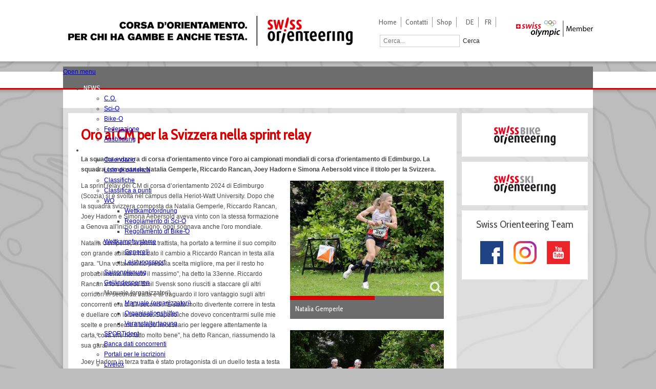

--- FILE ---
content_type: text/html; charset=utf-8
request_url: https://www.swiss-orienteering.ch/it/news/c-o/2852-oro-ai-cm-per-la-svizzera-nella-sprint-relay.html
body_size: 16728
content:

<!DOCTYPE html PUBLIC "-//W3C//DTD XHTML 1.0 Transitional//EN" "http://www.w3.org/TR/xhtml1/DTD/xhtml1-transitional.dtd">

<html xmlns="http://www.w3.org/1999/xhtml">
<head dfdfgdfgdfg>
    <meta charset="utf-8">
	<meta name="description" content="Swiss Orienteering - Schweizerischer Orientierungslauf-Verband">
	<title>Oro ai CM per la Svizzera nella sprint relay</title>
	<link href="https://www.swiss-orienteering.ch/de/news/ol/2852-wm-gold-fuer-die-schweiz-in-der-sprintstaffel.html" rel="alternate" hreflang="de">
	<link href="https://www.swiss-orienteering.ch/it/news/c-o/2852-oro-ai-cm-per-la-svizzera-nella-sprint-relay.html" rel="alternate" hreflang="it">
	<link href="https://www.swiss-orienteering.ch/fr/news/course-d-orientation/2852-lor-pour-la-suisse-dans-le-relais-sprint-des-cm.html" rel="alternate" hreflang="fr">
	<link href="https://www.swiss-orienteering.ch/it/suche.opensearch" rel="search" title="OpenSearch Swiss Orienteering" type="application/opensearchdescription+xml">
	<link href="/favicon.ico" rel="icon" type="image/vnd.microsoft.icon">
<link href="/media/vendor/joomla-custom-elements/css/joomla-alert.min.css?0.4.1" rel="stylesheet">
	<link href="/media/plg_system_jcemediabox/css/jcemediabox.min.css?2c837ab2c7cadbdc35b5bd7115e9eff1" rel="stylesheet">
	<link href="/media/com_jce/site/css/content.min.css?badb4208be409b1335b815dde676300e" rel="stylesheet">
	<link href="/modules/mod_maximenuck/themes/custom/css/maximenuck_maximenuck284.css" rel="stylesheet">
	<link href="/media/mod_falang/css/template.css?006ee9" rel="stylesheet">
<script src="/media/vendor/jquery/js/jquery.min.js?3.7.1"></script>
	<script src="/media/legacy/js/jquery-noconflict.min.js?504da4"></script>
	<script type="application/json" class="joomla-script-options new">{"joomla.jtext":{"LIB_FALANG_TRANSLATION":"Falang","MOD_FINDER_SEARCH_VALUE":"Cerca...","ERROR":"Errore","MESSAGE":"Messaggio","NOTICE":"Avviso","WARNING":"Attenzione","JCLOSE":"Close","JOK":"OK","JOPEN":"Open"},"system.paths":{"root":"","rootFull":"https:\/\/www.swiss-orienteering.ch\/","base":"","baseFull":"https:\/\/www.swiss-orienteering.ch\/"},"csrf.token":"b0c1fa3df16866ecd02ca087eb93f92c"}</script>
	<script src="/media/system/js/core.min.js?2cb912"></script>
	<script src="/media/mod_menu/js/menu.min.js?006ee9" type="module"></script>
	<script src="/media/com_finder/js/finder.min.js?755761" type="module"></script>
	<script src="/media/system/js/messages.min.js?9a4811" type="module"></script>
	<script src="/media/plg_system_jcemediabox/js/jcemediabox.min.js?2c837ab2c7cadbdc35b5bd7115e9eff1"></script>
	<script src="/modules/mod_maximenuck/assets/maximenuck.min.js?ver=10.1.11"></script>
	<script type="application/ld+json">{"@context":"https://schema.org","@graph":[{"@type":"Organization","@id":"https://www.swiss-orienteering.ch/#/schema/Organization/base","name":"Swiss Orienteering","url":"https://www.swiss-orienteering.ch/"},{"@type":"WebSite","@id":"https://www.swiss-orienteering.ch/#/schema/WebSite/base","url":"https://www.swiss-orienteering.ch/","name":"Swiss Orienteering","publisher":{"@id":"https://www.swiss-orienteering.ch/#/schema/Organization/base"},"potentialAction":{"@type":"SearchAction","target":"https://www.swiss-orienteering.ch/it/suche.html?q={search_term_string}","query-input":"required name=search_term_string"}},{"@type":"WebPage","@id":"https://www.swiss-orienteering.ch/#/schema/WebPage/base","url":"https://www.swiss-orienteering.ch/it/news/c-o/2852-oro-ai-cm-per-la-svizzera-nella-sprint-relay.html","name":"Oro ai CM per la Svizzera nella sprint relay","description":"Swiss Orienteering - Schweizerischer Orientierungslauf-Verband","isPartOf":{"@id":"https://www.swiss-orienteering.ch/#/schema/WebSite/base"},"about":{"@id":"https://www.swiss-orienteering.ch/#/schema/Organization/base"},"inLanguage":"it-IT"},{"@type":"Article","@id":"https://www.swiss-orienteering.ch/#/schema/com_content/article/2852","name":"Oro ai CM per la Svizzera nella sprint relay","headline":"Oro ai CM per la Svizzera nella sprint relay","inLanguage":"it-IT","dateModified":"2024-07-15T00:00:00+00:00","isPartOf":{"@id":"https://www.swiss-orienteering.ch/#/schema/WebPage/base"}}]}</script>
	<script>jQuery(document).ready(function(){WfMediabox.init({"base":"\/","theme":"standard","width":"","height":"","lightbox":0,"shadowbox":0,"icons":1,"overlay":1,"overlay_opacity":0,"overlay_color":"","transition_speed":300,"close":2,"labels":{"close":"Close","next":"Next","previous":"Previous","cancel":"Cancel","numbers":"{{numbers}}","numbers_count":"{{current}} of {{total}}","download":"Download"},"swipe":true,"expand_on_click":true});});</script>
	<script>jQuery(document).ready(function(){new Maximenuck('#maximenuck284', {fxtransition : 'linear',dureeIn : 0,dureeOut : 500,menuID : 'maximenuck284',testoverflow : '0',orientation : 'horizontal',behavior : 'mouseover',opentype : 'open',fxdirection : 'normal',directionoffset1 : '30',directionoffset2 : '30',showactivesubitems : '0',ismobile : 0,menuposition : '0',effecttype : 'dropdown',topfixedeffect : '1',topfixedoffset : '',topfixedoffsetboth : '0',clickclose : '0',closeclickoutside : '0',clicktoggler : '0',fxduration : 200});});</script>
	<link href="https://www.swiss-orienteering.ch/de/news/ol/2852-wm-gold-fuer-die-schweiz-in-der-sprintstaffel.html" rel="alternate" hreflang="x-default" />

    
    <META NAME="copyright" CONTENT="(c)2026 mediasprint gmbh">
           
    <link href="/templates/swiss-orienteering-pages/css/template.css?v=3.1" rel="stylesheet" type="text/css" />
    <link href="/templates/swiss-orienteering-pages/css/pages.css?v=1.3" rel="stylesheet" type="text/css" />
    <link href='https://fonts.googleapis.com/css?family=Cabin+Condensed' rel='stylesheet' type='text/css'>


      
    <script>
 		 (function(i,s,o,g,r,a,m){i['GoogleAnalyticsObject']=r;i[r]=i[r]||function(){
 		 (i[r].q=i[r].q||[]).push(arguments)},i[r].l=1*new Date();a=s.createElement(o),
  		m=s.getElementsByTagName(o)[0];a.async=1;a.src=g;m.parentNode.insertBefore(a,m)
  		})(window,document,'script','//www.google-analytics.com/analytics.js','ga');

  		ga('create', 'UA-67851791-2', 'auto');
  		ga('send', 'pageview');

	</script>

</head>

<body class="293">

<div id="header-container">
	<div id="header">
    	<div class="moduletable" >
<div id="mod-custom148" class="mod-custom custom">
    <div id="logo" style="background: url('/templates/swiss-orienteering-pages/images/logo-it.png'); background-repeat: no-repeat;"><a href="/index.php"></a></div></div>
</div>
        <div id="topnav"><div class="moduletable" ><ul class="mod-menu mod-list nav ">
<li class="nav-item item-101 default"><a href="/it/" >Home</a></li><li class="nav-item item-127"><a href="/it/contatti.html" >Contatti</a></li><li class="nav-item item-272"><a href="http://www.ol-shop.ch/" target="_blank" rel="noopener noreferrer">Shop</a></li></ul>
</div><div class="moduletablelogo-top-right" >
<div id="mod-custom203" class="mod-custom customlogo-top-right">
    <img src="/images/logos/SwissOlympic_Member_rgb_3c.svg" width="150" height="32" alt="swiss olympic member" /></div>
</div><div class="moduletable" >


<div class="mod-languages ">

    


<ul class="lang-inline">
    
        
                    <li class="" dir="ltr">
                                    <a href="/de/news/ol/2852-wm-gold-fuer-die-schweiz-in-der-sprintstaffel.html">
                                                                            DE                                            </a>
                            </li>
                
        
    
        
                
        
    
        
                    <li class="" dir="ltr">
                                    <a href="/fr/news/course-d-orientation/2852-lor-pour-la-suisse-dans-le-relais-sprint-des-cm.html">
                                                                            FR                                            </a>
                            </li>
                
        
    </ul>

</div>
</div><div class="moduletablesearchbox" ><div class="findersearchbox mod_search269">
    <form class="mod-finder js-finder-searchform form-search" action="/it/search-hidden-menu.html" method="get" role="search">
        <label for="mod-finder-searchword269" class="visually-hidden finder">Cerca</label><div class="mod-finder__search input-group"><input type="text" name="q" id="mod-finder-searchword269" class="search-query input-medium" value="" placeholder="Cerca..."><button class="btn btn-primary" type="submit"><span class="icon-search icon-white" aria-hidden="true"></span> Cerca</button></div>
                            </form>
</div>
</div></div>
    </div>
</div>

<div id="menu-container">
	<div id="menu"><div class="moduletable" ><!-- debut Maximenu CK -->
	<div class="maximenuckh ltr" id="maximenuck284" style="z-index:10;">
			<label for="maximenuck284-maximenumobiletogglerck" class="maximenumobiletogglericonck" style="display:none;">&#x2261;</label><a href="#" class="maximenuck-toggler-anchor" aria-label="Open menu" >Open menu</a><input id="maximenuck284-maximenumobiletogglerck" class="maximenumobiletogglerck" type="checkbox" style="display:none;"/>			<ul class=" maximenuck">
				<li data-level="1" class="maximenuck headingck item121 active first parent level1 " style="z-index : 12000;" ><span tabindex="0" role="button"  aria-haspopup="true"  data-hover="NEWS" class="nav-header news" data-align="top"><span class="titreck"  data-hover="NEWS"><span class="titreck-text"><span class="titreck-title">NEWS</span></span></span></span>
	<div class="floatck" style=""><div class="maxidrop-main" style=""><div class="maximenuck2 first " >
	<ul class="maximenuck2"><li data-level="2" class="maximenuck item293 current active first level2 " style="z-index : 11999;" ><a aria-current="page"  data-hover="C.O." class="maximenuck " href="/it/news/c-o.html" data-align="top"><span class="titreck"  data-hover="C.O."><span class="titreck-text"><span class="titreck-title">C.O.</span></span></span></a>
		</li><li data-level="2" class="maximenuck item294 level2 " style="z-index : 11998;" ><a  data-hover="Sci-O" class="maximenuck " href="/it/news/sci-o.html" data-align="top"><span class="titreck"  data-hover="Sci-O"><span class="titreck-text"><span class="titreck-title">Sci-O</span></span></span></a>
		</li><li data-level="2" class="maximenuck item295 level2 " style="z-index : 11997;" ><a  data-hover="Bike-O" class="maximenuck " href="/it/news/bike-o.html" data-align="top"><span class="titreck"  data-hover="Bike-O"><span class="titreck-text"><span class="titreck-title">Bike-O</span></span></span></a>
		</li><li data-level="2" class="maximenuck item330 level2 " style="z-index : 11996;" ><a  data-hover="Federazione" class="maximenuck " href="/it/news/federazione.html" data-align="top"><span class="titreck"  data-hover="Federazione"><span class="titreck-text"><span class="titreck-title">Federazione</span></span></span></a>
		</li><li data-level="2" class="maximenuck item1683 last level2 " style="z-index : 11995;" ><a  data-hover="Ausbildung" class="maximenuck " href="/it/news/news-ausbildung.html" data-align="top"><span class="titreck"  data-hover="Ausbildung"><span class="titreck-text"><span class="titreck-title">Ausbildung</span></span></span></a>
	</li>
	</ul>
	</div></div></div>
	</li><li data-level="1" class="maximenuck headingck item102 parent level1 " style="z-index : 11994;" ><span tabindex="0" role="button"  aria-haspopup="true"  data-hover="GARE" class="nav-header " data-align="top"><span class="titreck"  data-hover="GARE"><span class="titreck-text"><span class="titreck-title">GARE</span></span></span></span>
	<div class="floatck" style=""><div class="maxidrop-main" style=""><div class="maximenuck2 first " >
	<ul class="maximenuck2"><li data-level="2" class="maximenuck item148 first level2 " style="z-index : 11993;" ><a  data-hover="Calendario" class="maximenuck " href="http://www.o-l.ch/cgi-bin/fixtures" data-align="top"><span class="titreck"  data-hover="Calendario"><span class="titreck-text"><span class="titreck-title">Calendario</span></span></span></a>
		</li><li data-level="2" class="maximenuck item149 level2 " style="z-index : 11992;" ><a  data-hover="Liste di partenza" class="maximenuck " href="http://www.o-l.ch/cgi-bin/results?type=start" data-align="top"><span class="titreck"  data-hover="Liste di partenza"><span class="titreck-text"><span class="titreck-title">Liste di partenza</span></span></span></a>
		</li><li data-level="2" class="maximenuck item150 level2 " style="z-index : 11991;" ><a  data-hover="Classifiche" class="maximenuck " href="http://www.o-l.ch/cgi-bin/results" data-align="top"><span class="titreck"  data-hover="Classifiche"><span class="titreck-text"><span class="titreck-title">Classifiche</span></span></span></a>
		</li><li data-level="2" class="maximenuck item151 level2 " style="z-index : 11990;" ><a  data-hover="Classifica a punti" class="maximenuck " href="http://www.o-l.ch/cgi-bin/pliste" data-align="top"><span class="titreck"  data-hover="Classifica a punti"><span class="titreck-text"><span class="titreck-title">Classifica a punti</span></span></span></a>
		</li><li data-level="2" class="maximenuck item152 parent level2 " style="z-index : 11989;" ><a aria-haspopup="true"  data-hover="WO" class="maximenuck " href="/it/gare/regolamento-gare-wo.html" data-align="top"><span class="titreck"  data-hover="WO"><span class="titreck-text"><span class="titreck-title">WO</span></span></span></a>
	<div class="floatck" style=""><div class="maxidrop-main" style=""><div class="maximenuck2 first " >
	<ul class="maximenuck2"><li data-level="3" class="maximenuck item1468 first level3 " style="z-index : 11988;" ><a  data-hover="Wettkampfordnung" class="maximenuck " href="/it/gare/regolamento-gare-wo.html" data-align="top"><span class="titreck"  data-hover="Wettkampfordnung"><span class="titreck-text"><span class="titreck-title">Wettkampfordnung</span></span></span></a>
		</li><li data-level="3" class="maximenuck item157 level3 " style="z-index : 11987;" ><a  data-hover="Regolamento di Sci-O" class="maximenuck " href="/it/gare/regolamento-gare-wo/regolamento-di-sci-o.html" data-align="top"><span class="titreck"  data-hover="Regolamento di Sci-O"><span class="titreck-text"><span class="titreck-title">Regolamento di Sci-O</span></span></span></a>
		</li><li data-level="3" class="maximenuck item158 last level3 " style="z-index : 11986;" ><a  data-hover="Regolamento di Bike-O" class="maximenuck " href="/it/gare/regolamento-gare-wo/regolamento-di-bike-o.html" data-align="top"><span class="titreck"  data-hover="Regolamento di Bike-O"><span class="titreck-text"><span class="titreck-title">Regolamento di Bike-O</span></span></span></a>
	</li>
	</ul>
	</div></div></div>
	</li><li data-level="2" class="maximenuck item1469 parent level2 " style="z-index : 11985;" ><a aria-haspopup="true"  data-hover="Wettkampfsysteme" class="maximenuck " href="/it/gare/wettkampfsysteme/wettkampfsysteme-generell.html" data-align="top"><span class="titreck"  data-hover="Wettkampfsysteme"><span class="titreck-text"><span class="titreck-title">Wettkampfsysteme</span></span></span></a>
	<div class="floatck" style=""><div class="maxidrop-main" style=""><div class="maximenuck2 first " >
	<ul class="maximenuck2"><li data-level="3" class="maximenuck item1470 first level3 " style="z-index : 11984;" ><a  data-hover="Generell" class="maximenuck " href="/it/gare/wettkampfsysteme/wettkampfsysteme-generell.html" data-align="top"><span class="titreck"  data-hover="Generell"><span class="titreck-text"><span class="titreck-title">Generell</span></span></span></a>
		</li><li data-level="3" class="maximenuck item1471 last level3 " style="z-index : 11983;" ><a  data-hover="Leistungssport" class="maximenuck " href="/it/gare/wettkampfsysteme/wettkampfsysteme-leistungssport.html" data-align="top"><span class="titreck"  data-hover="Leistungssport"><span class="titreck-text"><span class="titreck-title">Leistungssport</span></span></span></a>
	</li>
	</ul>
	</div></div></div>
	</li><li data-level="2" class="maximenuck item817 level2 " style="z-index : 11982;" ><a  data-hover="Saisonplanung" class="maximenuck " href="/it/gare/saisonplanung.html" data-align="top"><span class="titreck"  data-hover="Saisonplanung"><span class="titreck-text"><span class="titreck-title">Saisonplanung</span></span></span></a>
		</li><li data-level="2" class="maximenuck item153 level2 " style="z-index : 11981;" ><a  data-hover="Geländesperren" class="maximenuck " href="/it/gare/gelaendesperren.html" data-align="top"><span class="titreck"  data-hover="Geländesperren"><span class="titreck-text"><span class="titreck-title">Geländesperren</span></span></span></a>
		</li><li data-level="2" class="maximenuck item154 parent level2 " style="z-index : 11980;" ><span tabindex="0" role="button"  aria-haspopup="true"  data-hover="Manuale (organizzatori)" class="separator " data-align="top"><span class="titreck"  data-hover="Manuale (organizzatori)"><span class="titreck-text"><span class="titreck-title">Manuale (organizzatori)</span></span></span></span>
	<div class="floatck" style=""><div class="maxidrop-main" style=""><div class="maximenuck2 first " >
	<ul class="maximenuck2"><li data-level="3" class="maximenuck item191 first level3 " style="z-index : 11979;" ><a  data-hover="Manuale (organizzatori)" class="maximenuck " href="/it/component/content/?view=article&amp;id=63:veranstalter-handbuch&amp;Itemid=191&amp;catid=25" data-align="top"><span class="titreck"  data-hover="Manuale (organizzatori)"><span class="titreck-text"><span class="titreck-title">Manuale (organizzatori)</span></span></span></a>
		</li><li data-level="3" class="maximenuck item1660 level3 " style="z-index : 11978;" ><a  data-hover="Organisationshilfen" class="maximenuck " href="https://o-tools.swiss-orienteering.ch/" data-align="top"><span class="titreck"  data-hover="Organisationshilfen"><span class="titreck-text"><span class="titreck-title">Organisationshilfen</span></span></span></a>
		</li><li data-level="3" class="maximenuck item1661 last level3 " style="z-index : 11977;" ><a  data-hover="Veranstaltertagung" class="maximenuck " href="/it/gare/manuale-degli-organizzatori/veranstaltertagung.html" data-align="top"><span class="titreck"  data-hover="Veranstaltertagung"><span class="titreck-text"><span class="titreck-title">Veranstaltertagung</span></span></span></a>
	</li>
	</ul>
	</div></div></div>
	</li><li data-level="2" class="maximenuck item155 level2 " style="z-index : 11976;" ><a  data-hover="SPORTident" class="maximenuck " href="/it/gare/impiego-di-sportident.html" data-align="top"><span class="titreck"  data-hover="SPORTident"><span class="titreck-text"><span class="titreck-title">SPORTident</span></span></span></a>
		</li><li data-level="2" class="maximenuck item159 level2 " style="z-index : 11975;" ><a  data-hover="Banca dati concorrenti" class="maximenuck " href="http://www.o-l.ch/cgi-bin/solvdb" data-align="top"><span class="titreck"  data-hover="Banca dati concorrenti"><span class="titreck-text"><span class="titreck-title">Banca dati concorrenti</span></span></span></a>
		</li><li data-level="2" class="maximenuck item160 level2 " style="z-index : 11974;" ><a  data-hover="Portali per le iscrizioni" class="maximenuck " href="/it/gare/portali-per-le-iscrizioni.html" data-align="top"><span class="titreck"  data-hover="Portali per le iscrizioni"><span class="titreck-text"><span class="titreck-title">Portali per le iscrizioni</span></span></span></a>
		</li><li data-level="2" class="maximenuck item161 level2 " style="z-index : 11973;" ><a  data-hover="Livelox" class="maximenuck " href="/it/gare/livelox.html" data-align="top"><span class="titreck"  data-hover="Livelox"><span class="titreck-text"><span class="titreck-title">Livelox</span></span></span></a>
		</li><li data-level="2" class="maximenuck item1785 last level2 " style="z-index : 11972;" ><a  data-hover="RouteGadget" class="maximenuck " href="/it/gare/routegadget.html" data-align="top"><span class="titreck"  data-hover="RouteGadget"><span class="titreck-text"><span class="titreck-title">RouteGadget</span></span></span></a>
	</li>
	</ul>
	</div></div></div>
	</li><li data-level="1" class="maximenuck headingck item162 parent level1 " style="z-index : 11971;" ><span tabindex="0" role="button"  aria-haspopup="true"  data-hover="FEDERAZIONE" class="nav-header " data-align="top"><span class="titreck"  data-hover="FEDERAZIONE"><span class="titreck-text"><span class="titreck-title">FEDERAZIONE</span></span></span></span>
	<div class="floatck" style=""><div class="maxidrop-main" style=""><div class="maximenuck2 first " >
	<ul class="maximenuck2"><li data-level="2" class="maximenuck item1472 first parent level2 " style="z-index : 11970;" ><a aria-haspopup="true"  data-hover="Grundlagen" class="maximenuck " href="/it/federazione/verband-grundlagen/verband-grundlagen-strategie.html" data-align="top"><span class="titreck"  data-hover="Grundlagen"><span class="titreck-text"><span class="titreck-title">Grundlagen</span></span></span></a>
	<div class="floatck" style=""><div class="maxidrop-main" style=""><div class="maximenuck2 first " >
	<ul class="maximenuck2"><li data-level="3" class="maximenuck item1473 first level3 " style="z-index : 11969;" ><a  data-hover="Strategie" class="maximenuck " href="/it/federazione/verband-grundlagen/verband-grundlagen-strategie.html" data-align="top"><span class="titreck"  data-hover="Strategie"><span class="titreck-text"><span class="titreck-title">Strategie</span></span></span></a>
		</li><li data-level="3" class="maximenuck item164 level3 " style="z-index : 11968;" ><a  data-hover="Statuti" class="maximenuck " href="/it/federazione/verband-grundlagen/statuti.html" data-align="top"><span class="titreck"  data-hover="Statuti"><span class="titreck-text"><span class="titreck-title">Statuti</span></span></span></a>
		</li><li data-level="3" class="maximenuck item1474 level3 " style="z-index : 11967;" ><a  data-hover="Organigramm" class="maximenuck " href="/it/federazione/verband-grundlagen/verband-grundlagen-organigramm.html" data-align="top"><span class="titreck"  data-hover="Organigramm"><span class="titreck-text"><span class="titreck-title">Organigramm</span></span></span></a>
		</li><li data-level="3" class="maximenuck item1475 level3 " style="z-index : 11966;" ><a  data-hover="FTEM-Verbandskonzept" class="maximenuck " href="/it/federazione/verband-grundlagen/verband-grundlagen-ftem-vebandskonzept.html" data-align="top"><span class="titreck"  data-hover="FTEM-Verbandskonzept"><span class="titreck-text"><span class="titreck-title">FTEM-Verbandskonzept</span></span></span></a>
		</li><li data-level="3" class="maximenuck item1476 last level3 " style="z-index : 11965;" ><a  data-hover="Verhaltenskodex" class="maximenuck " href="/it/federazione/verband-grundlagen/verband-grundlagen-verhaltenskodex.html" data-align="top"><span class="titreck"  data-hover="Verhaltenskodex"><span class="titreck-text"><span class="titreck-title">Verhaltenskodex</span></span></span></a>
	</li>
	</ul>
	</div></div></div>
	</li><li data-level="2" class="maximenuck item173 level2 " style="z-index : 11964;" ><a  data-hover="Società" class="maximenuck " href="/it/federazione/societa.html" data-align="top"><span class="titreck"  data-hover="Società"><span class="titreck-text"><span class="titreck-title">Società</span></span></span></a>
		</li><li data-level="2" class="maximenuck item180 level2 " style="z-index : 11963;" ><a  data-hover="Membri onorari" class="maximenuck " href="/it/federazione/membri-onorari.html" data-align="top"><span class="titreck"  data-hover="Membri onorari"><span class="titreck-text"><span class="titreck-title">Membri onorari</span></span></span></a>
		</li><li data-level="2" class="maximenuck item175 level2 " style="z-index : 11962;" ><a  data-hover="Comitato centrale" class="maximenuck " href="/it/federazione/comitato-centrale.html" data-align="top"><span class="titreck"  data-hover="Comitato centrale"><span class="titreck-text"><span class="titreck-title">Comitato centrale</span></span></span></a>
		</li><li data-level="2" class="maximenuck item176 level2 " style="z-index : 11961;" ><a  data-hover="Segretariato" class="maximenuck " href="/it/federazione/segretariato.html" data-align="top"><span class="titreck"  data-hover="Segretariato"><span class="titreck-text"><span class="titreck-title">Segretariato</span></span></span></a>
		</li><li data-level="2" class="maximenuck item165 parent level2 " style="z-index : 11960;" ><a aria-haspopup="true"  data-hover="Assemblea dei delegati" class="maximenuck " href="#" data-align="top"><span class="titreck"  data-hover="Assemblea dei delegati"><span class="titreck-text"><span class="titreck-title">Assemblea dei delegati</span></span></span></a>
	<div class="floatck" style=""><div class="maxidrop-main" style=""><div class="maximenuck2 first " >
	<ul class="maximenuck2"><li data-level="3" class="maximenuck item2335 first level3 " style="z-index : 11959;" ><a  data-hover="2025" class="maximenuck " href="/it/federazione/assemblea-dei-delegati/dv-2025.html" data-align="top"><span class="titreck"  data-hover="2025"><span class="titreck-text"><span class="titreck-title">2025</span></span></span></a>
		</li><li data-level="3" class="maximenuck item2202 level3 " style="z-index : 11958;" ><a  data-hover="2024" class="maximenuck " href="/it/federazione/assemblea-dei-delegati/dv-2024.html" data-align="top"><span class="titreck"  data-hover="2024"><span class="titreck-text"><span class="titreck-title">2024</span></span></span></a>
		</li><li data-level="3" class="maximenuck item1734 level3 " style="z-index : 11957;" ><a  data-hover="2023" class="maximenuck " href="/it/federazione/assemblea-dei-delegati/dv-2023.html" data-align="top"><span class="titreck"  data-hover="2023"><span class="titreck-text"><span class="titreck-title">2023</span></span></span></a>
		</li><li data-level="3" class="maximenuck item1682 level3 " style="z-index : 11956;" ><a  data-hover="2022" class="maximenuck " href="/it/federazione/assemblea-dei-delegati/dv-2022.html" data-align="top"><span class="titreck"  data-hover="2022"><span class="titreck-text"><span class="titreck-title">2022</span></span></span></a>
		</li><li data-level="3" class="maximenuck item1542 level3 " style="z-index : 11955;" ><a  data-hover="2021" class="maximenuck " href="/it/federazione/assemblea-dei-delegati/2021.html" data-align="top"><span class="titreck"  data-hover="2021"><span class="titreck-text"><span class="titreck-title">2021</span></span></span></a>
		</li><li data-level="3" class="maximenuck item1418 level3 " style="z-index : 11954;" ><a  data-hover="2020" class="maximenuck " href="/it/federazione/assemblea-dei-delegati/2020.html" data-align="top"><span class="titreck"  data-hover="2020"><span class="titreck-text"><span class="titreck-title">2020</span></span></span></a>
		</li><li data-level="3" class="maximenuck item835 level3 " style="z-index : 11953;" ><a  data-hover="2019" class="maximenuck " href="/it/federazione/assemblea-dei-delegati/2019.html" data-align="top"><span class="titreck"  data-hover="2019"><span class="titreck-text"><span class="titreck-title">2019</span></span></span></a>
		</li><li data-level="3" class="maximenuck item613 level3 " style="z-index : 11952;" ><a  data-hover="2018" class="maximenuck " href="/it/federazione/assemblea-dei-delegati/2018.html" data-align="top"><span class="titreck"  data-hover="2018"><span class="titreck-text"><span class="titreck-title">2018</span></span></span></a>
		</li><li data-level="3" class="maximenuck item751 level3 " style="z-index : 11951;" ><a  data-hover="2017" class="maximenuck " href="/it/federazione/assemblea-dei-delegati/dv2017.html" data-align="top"><span class="titreck"  data-hover="2017"><span class="titreck-text"><span class="titreck-title">2017</span></span></span></a>
		</li><li data-level="3" class="maximenuck item433 level3 " style="z-index : 11950;" ><a  data-hover="2016" class="maximenuck " href="/it/federazione/assemblea-dei-delegati/2016.html" data-align="top"><span class="titreck"  data-hover="2016"><span class="titreck-text"><span class="titreck-title">2016</span></span></span></a>
		</li><li data-level="3" class="maximenuck item402 level3 " style="z-index : 11949;" ><a  data-hover="2015" class="maximenuck " href="/it/federazione/assemblea-dei-delegati/2015.html" data-align="top"><span class="titreck"  data-hover="2015"><span class="titreck-text"><span class="titreck-title">2015</span></span></span></a>
		</li><li data-level="3" class="maximenuck item166 level3 " style="z-index : 11948;" ><a  data-hover="2014" class="maximenuck " href="/it/federazione/assemblea-dei-delegati/2014.html" data-align="top"><span class="titreck"  data-hover="2014"><span class="titreck-text"><span class="titreck-title">2014</span></span></span></a>
		</li><li data-level="3" class="maximenuck item167 level3 " style="z-index : 11947;" ><a  data-hover="2013" class="maximenuck " href="/it/federazione/assemblea-dei-delegati/2013.html" data-align="top"><span class="titreck"  data-hover="2013"><span class="titreck-text"><span class="titreck-title">2013</span></span></span></a>
		</li><li data-level="3" class="maximenuck item168 level3 " style="z-index : 11946;" ><a  data-hover="2012" class="maximenuck " href="/it/federazione/assemblea-dei-delegati/2012.html" data-align="top"><span class="titreck"  data-hover="2012"><span class="titreck-text"><span class="titreck-title">2012</span></span></span></a>
		</li><li data-level="3" class="maximenuck item169 level3 " style="z-index : 11945;" ><a  data-hover="2011" class="maximenuck " href="/it/federazione/assemblea-dei-delegati/2011.html" data-align="top"><span class="titreck"  data-hover="2011"><span class="titreck-text"><span class="titreck-title">2011</span></span></span></a>
		</li><li data-level="3" class="maximenuck item170 level3 " style="z-index : 11944;" ><a  data-hover="2010" class="maximenuck " href="/it/federazione/assemblea-dei-delegati/2010.html" data-align="top"><span class="titreck"  data-hover="2010"><span class="titreck-text"><span class="titreck-title">2010</span></span></span></a>
		</li><li data-level="3" class="maximenuck item171 level3 " style="z-index : 11943;" ><a  data-hover="2009" class="maximenuck " href="/it/federazione/assemblea-dei-delegati/2009.html" data-align="top"><span class="titreck"  data-hover="2009"><span class="titreck-text"><span class="titreck-title">2009</span></span></span></a>
		</li><li data-level="3" class="maximenuck item172 last level3 " style="z-index : 11942;" ><a  data-hover="Tutte le assemblee dei delegati" class="maximenuck " href="/it/federazione/assemblea-dei-delegati/tutte-le-assemblee-dei-delegati.html" data-align="top"><span class="titreck"  data-hover="Tutte le assemblee dei delegati"><span class="titreck-text"><span class="titreck-title">Tutte le assemblee dei delegati</span></span></span></a>
	</li>
	</ul>
	</div></div></div>
	</li><li data-level="2" class="maximenuck item174 parent level2 " style="z-index : 11941;" ><a aria-haspopup="true"  data-hover="Riunione dei presidenti" class="maximenuck " href="#" data-align="top"><span class="titreck"  data-hover="Riunione dei presidenti"><span class="titreck-text"><span class="titreck-title">Riunione dei presidenti</span></span></span></a>
	<div class="floatck" style=""><div class="maxidrop-main" style=""><div class="maximenuck2 first " >
	<ul class="maximenuck2"><li data-level="3" class="maximenuck item2436 first level3 " style="z-index : 11940;" ><a  data-hover="2025" class="maximenuck " href="/it/federazione/riunione-dei-presidenti/praesidiumskonferenz-2025.html" data-align="top"><span class="titreck"  data-hover="2025"><span class="titreck-text"><span class="titreck-title">2025</span></span></span></a>
		</li><li data-level="3" class="maximenuck item2290 level3 " style="z-index : 11939;" ><a  data-hover="2024" class="maximenuck " href="/it/federazione/riunione-dei-presidenti/2024.html" data-align="top"><span class="titreck"  data-hover="2024"><span class="titreck-text"><span class="titreck-title">2024</span></span></span></a>
		</li><li data-level="3" class="maximenuck item1849 level3 " style="z-index : 11938;" ><a  data-hover="2023" class="maximenuck " href="/it/federazione/riunione-dei-presidenti/2023.html" data-align="top"><span class="titreck"  data-hover="2023"><span class="titreck-text"><span class="titreck-title">2023</span></span></span></a>
		</li><li data-level="3" class="maximenuck item1715 level3 " style="z-index : 11937;" ><a  data-hover="2022" class="maximenuck " href="/it/federazione/riunione-dei-presidenti/2022.html" data-align="top"><span class="titreck"  data-hover="2022"><span class="titreck-text"><span class="titreck-title">2022</span></span></span></a>
		</li><li data-level="3" class="maximenuck item1655 level3 " style="z-index : 11936;" ><a  data-hover="2021" class="maximenuck " href="/it/federazione/riunione-dei-presidenti/2021.html" data-align="top"><span class="titreck"  data-hover="2021"><span class="titreck-text"><span class="titreck-title">2021</span></span></span></a>
		</li><li data-level="3" class="maximenuck item1514 level3 " style="z-index : 11935;" ><a  data-hover="2020" class="maximenuck " href="/it/federazione/riunione-dei-presidenti/2020.html" data-align="top"><span class="titreck"  data-hover="2020"><span class="titreck-text"><span class="titreck-title">2020</span></span></span></a>
		</li><li data-level="3" class="maximenuck item811 level3 " style="z-index : 11934;" ><a  data-hover="2018" class="maximenuck " href="/it/federazione/riunione-dei-presidenti/2018.html" data-align="top"><span class="titreck"  data-hover="2018"><span class="titreck-text"><span class="titreck-title">2018</span></span></span></a>
		</li><li data-level="3" class="maximenuck item708 level3 " style="z-index : 11933;" ><a  data-hover="2017" class="maximenuck " href="/it/federazione/riunione-dei-presidenti/pk2017.html" data-align="top"><span class="titreck"  data-hover="2017"><span class="titreck-text"><span class="titreck-title">2017</span></span></span></a>
		</li><li data-level="3" class="maximenuck item573 level3 " style="z-index : 11932;" ><a  data-hover="2016" class="maximenuck " href="/it/federazione/riunione-dei-presidenti/2016.html" data-align="top"><span class="titreck"  data-hover="2016"><span class="titreck-text"><span class="titreck-title">2016</span></span></span></a>
		</li><li data-level="3" class="maximenuck item416 level3 " style="z-index : 11931;" ><a  data-hover="2015" class="maximenuck " href="/it/federazione/riunione-dei-presidenti/2015.html" data-align="top"><span class="titreck"  data-hover="2015"><span class="titreck-text"><span class="titreck-title">2015</span></span></span></a>
		</li><li data-level="3" class="maximenuck item392 level3 " style="z-index : 11930;" ><a  data-hover="2014" class="maximenuck " href="/it/federazione/riunione-dei-presidenti/2014.html" data-align="top"><span class="titreck"  data-hover="2014"><span class="titreck-text"><span class="titreck-title">2014</span></span></span></a>
		</li><li data-level="3" class="maximenuck item335 level3 " style="z-index : 11929;" ><a  data-hover="2013" class="maximenuck " href="/it/federazione/riunione-dei-presidenti/2013.html" data-align="top"><span class="titreck"  data-hover="2013"><span class="titreck-text"><span class="titreck-title">2013</span></span></span></a>
		</li><li data-level="3" class="maximenuck item336 level3 " style="z-index : 11928;" ><a  data-hover="2012" class="maximenuck " href="/it/federazione/riunione-dei-presidenti/2012.html" data-align="top"><span class="titreck"  data-hover="2012"><span class="titreck-text"><span class="titreck-title">2012</span></span></span></a>
		</li><li data-level="3" class="maximenuck item337 last level3 " style="z-index : 11927;" ><a  data-hover="2011" class="maximenuck " href="/it/federazione/riunione-dei-presidenti/2011.html" data-align="top"><span class="titreck"  data-hover="2011"><span class="titreck-text"><span class="titreck-title">2011</span></span></span></a>
	</li>
	</ul>
	</div></div></div>
	</li><li data-level="2" class="maximenuck item232 parent level2 " style="z-index : 11926;" ><a aria-haspopup="true"  data-hover="Commissione ricorsi" class="maximenuck " href="/it/federazione/commissione-ricorsi/uebersicht.html" data-align="top"><span class="titreck"  data-hover="Commissione ricorsi"><span class="titreck-text"><span class="titreck-title">Commissione ricorsi</span></span></span></a>
	<div class="floatck" style=""><div class="maxidrop-main" style=""><div class="maximenuck2 first " >
	<ul class="maximenuck2"><li data-level="3" class="maximenuck item414 first level3 " style="z-index : 11925;" ><a  data-hover="Übersicht" class="maximenuck " href="/it/federazione/commissione-ricorsi/uebersicht.html" data-align="top"><span class="titreck"  data-hover="Übersicht"><span class="titreck-text"><span class="titreck-title">Übersicht</span></span></span></a>
		</li><li data-level="3" class="maximenuck item413 level3 " style="z-index : 11924;" ><a  data-hover="Kontakt Rekurskommission" class="maximenuck " href="/it/federazione/commissione-ricorsi/adressen-rekurskommission.html" data-align="top"><span class="titreck"  data-hover="Kontakt Rekurskommission"><span class="titreck-text"><span class="titreck-title">Kontakt Rekurskommission</span></span></span></a>
		</li><li data-level="3" class="maximenuck item233 level3 " style="z-index : 11923;" ><a  data-hover="Indirizzi" class="maximenuck " href="/it/federazione/commissione-ricorsi/indirizzi.html" data-align="top"><span class="titreck"  data-hover="Indirizzi"><span class="titreck-text"><span class="titreck-title">Indirizzi</span></span></span></a>
		</li><li data-level="3" class="maximenuck item415 last level3 " style="z-index : 11922;" ><a  data-hover="Regolamento" class="maximenuck " href="/it/federazione/commissione-ricorsi/regolamento.html" data-align="top"><span class="titreck"  data-hover="Regolamento"><span class="titreck-text"><span class="titreck-title">Regolamento</span></span></span></a>
	</li>
	</ul>
	</div></div></div>
	</li><li data-level="2" class="maximenuck item309 level2 " style="z-index : 11921;" ><a  data-hover="IOF" class="maximenuck " href="/it/federazione/iof.html" data-align="top"><span class="titreck"  data-hover="IOF"><span class="titreck-text"><span class="titreck-title">IOF</span></span></span></a>
		</li><li data-level="2" class="maximenuck item310 parent level2 " style="z-index : 11920;" ><a aria-haspopup="true"  data-hover="Partner" class="maximenuck " href="/it/federazione/partner/ol-goennerclub.html" data-align="top"><span class="titreck"  data-hover="Partner"><span class="titreck-text"><span class="titreck-title">Partner</span></span></span></a>
	<div class="floatck" style=""><div class="maxidrop-main" style=""><div class="maximenuck2 first " >
	<ul class="maximenuck2"><li data-level="3" class="maximenuck item311 first level3 " style="z-index : 11919;" ><a  data-hover="OL-Gönnerclub" class="maximenuck " href="/it/federazione/partner/ol-goennerclub.html" data-align="top"><span class="titreck"  data-hover="OL-Gönnerclub"><span class="titreck-text"><span class="titreck-title">OL-Gönnerclub</span></span></span></a>
		</li><li data-level="3" class="maximenuck item312 level3 " style="z-index : 11918;" ><a  data-hover="Stiftung OL Schweiz" class="maximenuck " href="/it/federazione/partner/stiftung-ol-schweiz.html" data-align="top"><span class="titreck"  data-hover="Stiftung OL Schweiz"><span class="titreck-text"><span class="titreck-title">Stiftung OL Schweiz</span></span></span></a>
		</li><li data-level="3" class="maximenuck item314 level3 " style="z-index : 11917;" ><a  data-hover="Verein VELPOZ" class="maximenuck " href="/it/federazione/partner/verein-velpoz.html" data-align="top"><span class="titreck"  data-hover="Verein VELPOZ"><span class="titreck-text"><span class="titreck-title">Verein VELPOZ</span></span></span></a>
		</li><li data-level="3" class="maximenuck item315 last level3 " style="z-index : 11916;" ><a  data-hover="Goldenclub" class="maximenuck " href="/it/federazione/partner/goldenclub.html" data-align="top"><span class="titreck"  data-hover="Goldenclub"><span class="titreck-text"><span class="titreck-title">Goldenclub</span></span></span></a>
	</li>
	</ul>
	</div></div></div>
	</li><li data-level="2" class="maximenuck item305 parent level2 " style="z-index : 11915;" ><a aria-haspopup="true"  data-hover="Magazin" class="maximenuck " href="/it/federazione/magazin.html" data-align="top"><span class="titreck"  data-hover="Magazin"><span class="titreck-text"><span class="titreck-title">Magazin</span></span></span></a>
	<div class="floatck" style=""><div class="maxidrop-main" style=""><div class="maximenuck2 first " >
	<ul class="maximenuck2"><li data-level="3" class="maximenuck item1591 first level3 " style="z-index : 11914;" ><a  data-hover="Swiss Orienteering Magazine" class="maximenuck " href="/it/federazione/magazin.html" data-align="top"><span class="titreck"  data-hover="Swiss Orienteering Magazine"><span class="titreck-text"><span class="titreck-title">Swiss Orienteering Magazine</span></span></span></a>
		</li><li data-level="3" class="maximenuck item650 level3 " style="z-index : 11913;" ><a  data-hover="Kontaktformular Magazin" class="maximenuck " href="/it/federazione/magazin/magazine-contact.html" data-align="top"><span class="titreck"  data-hover="Kontaktformular Magazin"><span class="titreck-text"><span class="titreck-title">Kontaktformular Magazin</span></span></span></a>
		</li><li data-level="3" class="maximenuck item2181 last level3 " style="z-index : 11912;" ><a  data-hover="Bestellformular" class="maximenuck " href="/it/federazione/magazin/bestellformular-magazine.html" data-align="top"><span class="titreck"  data-hover="Bestellformular"><span class="titreck-text"><span class="titreck-title">Bestellformular</span></span></span></a>
	</li>
	</ul>
	</div></div></div>
	</li><li data-level="2" class="maximenuck item1716 last level2 " style="z-index : 11911;" ><a  data-hover="Stellen" class="maximenuck " href="/it/federazione/offene-stellen2.html" data-align="top"><span class="titreck"  data-hover="Stellen"><span class="titreck-text"><span class="titreck-title">Stellen</span></span></span></a>
	</li>
	</ul>
	</div></div></div>
	</li><li data-level="1" class="maximenuck headingck item181 parent level1 " style="z-index : 11910;" ><span tabindex="0" role="button"  aria-haspopup="true"  data-hover="COMMISSIONI" class="nav-header " data-align="top"><span class="titreck"  data-hover="COMMISSIONI"><span class="titreck-text"><span class="titreck-title">COMMISSIONI</span></span></span></span>
	<div class="floatck" style=""><div class="maxidrop-main" style=""><div class="maximenuck2 first " >
	<ul class="maximenuck2"><li data-level="2" class="maximenuck item580 first parent level2 " style="z-index : 11909;" ><a aria-haspopup="true"  data-hover="Marketing" class="maximenuck " href="/it/commissioni/marketing/adressen-marketing.html" data-align="top"><span class="titreck"  data-hover="Marketing"><span class="titreck-text"><span class="titreck-title">Marketing</span></span></span></a>
	<div class="floatck" style=""><div class="maxidrop-main" style=""><div class="maximenuck2 first " >
	<ul class="maximenuck2"><li data-level="3" class="maximenuck item666 first level3 " style="z-index : 11908;" ><a  data-hover="Adressen" class="maximenuck " href="/it/commissioni/marketing/adressen-marketing.html" data-align="top"><span class="titreck"  data-hover="Adressen"><span class="titreck-text"><span class="titreck-title">Adressen</span></span></span></a>
		</li><li data-level="3" class="maximenuck item215 level3 " style="z-index : 11907;" ><a  data-hover="Team progetto sCOOL" class="maximenuck " href="/it/commissioni/marketing/team-progetto-scool.html" data-align="top"><span class="titreck"  data-hover="Team progetto sCOOL"><span class="titreck-text"><span class="titreck-title">Team progetto sCOOL</span></span></span></a>
		</li><li data-level="3" class="maximenuck item1592 last level3 " style="z-index : 11906;" ><a  data-hover="Swiss-O-Finder" class="maximenuck " href="/it/commissioni/marketing/sof-infos.html" data-align="top"><span class="titreck"  data-hover="Swiss-O-Finder"><span class="titreck-text"><span class="titreck-title">Swiss-O-Finder</span></span></span></a>
	</li>
	</ul>
	</div></div></div>
	</li><li data-level="2" class="maximenuck item582 parent level2 " style="z-index : 11905;" ><a aria-haspopup="true"  data-hover="Technik" class="maximenuck " href="/it/commissioni/technik/delegati-tecnici.html" data-align="top"><span class="titreck"  data-hover="Technik"><span class="titreck-text"><span class="titreck-title">Technik</span></span></span></a>
	<div class="floatck" style=""><div class="maxidrop-main" style=""><div class="maximenuck2 first " >
	<ul class="maximenuck2"><li data-level="3" class="maximenuck item186 first level3 " style="z-index : 11904;" ><a  data-hover="Delegati tecnici" class="maximenuck " href="/it/commissioni/technik/delegati-tecnici.html" data-align="top"><span class="titreck"  data-hover="Delegati tecnici"><span class="titreck-text"><span class="titreck-title">Delegati tecnici</span></span></span></a>
		</li><li data-level="3" class="maximenuck item193 parent level3 " style="z-index : 11903;" ><a aria-haspopup="true"  data-hover="Carte" class="maximenuck " href="/it/component/content/article/2852-oro-ai-cm-per-la-svizzera-nella-sprint-relay.html?Itemid=&amp;catid=43" data-align="top"><span class="titreck"  data-hover="Carte"><span class="titreck-text"><span class="titreck-title">Carte</span></span></span></a>
	<div class="floatck" style=""><div class="maxidrop-main" style=""><div class="maximenuck2 first " >
	<ul class="maximenuck2"><li data-level="4" class="maximenuck item322 first level4 " style="z-index : 11902;" ><a  data-hover="Übersicht" class="maximenuck " href="/it/commissioni/technik/carte/uebersicht.html" data-align="top"><span class="titreck"  data-hover="Übersicht"><span class="titreck-text"><span class="titreck-title">Übersicht</span></span></span></a>
		</li><li data-level="4" class="maximenuck item194 level4 " style="z-index : 11901;" ><a  data-hover="Indirizzi" class="maximenuck " href="/it/commissioni/technik/carte/adressen.html" data-align="top"><span class="titreck"  data-hover="Indirizzi"><span class="titreck-text"><span class="titreck-title">Indirizzi</span></span></span></a>
		</li><li data-level="4" class="maximenuck item195 level4 " style="z-index : 11900;" ><a  data-hover="Consulenti per la carta" class="maximenuck " href="/it/commissioni/technik/carte/consulenti-per-la-carta.html" data-align="top"><span class="titreck"  data-hover="Consulenti per la carta"><span class="titreck-text"><span class="titreck-title">Consulenti per la carta</span></span></span></a>
		</li><li data-level="4" class="maximenuck item196 level4 " style="z-index : 11899;" ><a  data-hover="Incontri rilevatori" class="maximenuck " href="/it/commissioni/technik/carte/incontri-rilevatori.html" data-align="top"><span class="titreck"  data-hover="Incontri rilevatori"><span class="titreck-text"><span class="titreck-title">Incontri rilevatori</span></span></span></a>
		</li><li data-level="4" class="maximenuck item198 level4 " style="z-index : 11898;" ><a  data-hover="Regolamento carte" class="maximenuck " href="/it/commissioni/technik/carte/regolamento-carte.html" data-align="top"><span class="titreck"  data-hover="Regolamento carte"><span class="titreck-text"><span class="titreck-title">Regolamento carte</span></span></span></a>
		</li><li data-level="4" class="maximenuck item2295 level4 " style="z-index : 11897;" ><a  data-hover="Herstellung von OL Karten" class="maximenuck " href="/it/commissioni/technik/carte/herstellung-von-ol-karten.html" data-align="top"><span class="titreck"  data-hover="Herstellung von OL Karten"><span class="titreck-text"><span class="titreck-title">Herstellung von OL Karten</span></span></span></a>
		</li><li data-level="4" class="maximenuck item2296 level4 " style="z-index : 11896;" ><a  data-hover="Kartenprojekte" class="maximenuck " href="/it/commissioni/technik/carte/kartenprojekte.html" data-align="top"><span class="titreck"  data-hover="Kartenprojekte"><span class="titreck-text"><span class="titreck-title">Kartenprojekte</span></span></span></a>
		</li><li data-level="4" class="maximenuck item2298 level4 " style="z-index : 11895;" ><a  data-hover="OL Karten der Schweiz" class="maximenuck " href="/it/commissioni/technik/carte/ol-karten-der-schweiz.html" data-align="top"><span class="titreck"  data-hover="OL Karten der Schweiz"><span class="titreck-text"><span class="titreck-title">OL Karten der Schweiz</span></span></span></a>
		</li><li data-level="4" class="maximenuck item2297 last level4 " style="z-index : 11894;" ><a  data-hover="Ausbildung" class="maximenuck " href="/it/commissioni/technik/carte/ausbildung-karten.html" data-align="top"><span class="titreck"  data-hover="Ausbildung"><span class="titreck-text"><span class="titreck-title">Ausbildung</span></span></span></a>
	</li>
	</ul>
	</div></div></div>
	</li><li data-level="3" class="maximenuck item204 parent level3 " style="z-index : 11893;" ><a aria-haspopup="true"  data-hover="C.O. &amp; ambiente" class="maximenuck " href="/it/component/content/article/2852-oro-ai-cm-per-la-svizzera-nella-sprint-relay.html?Itemid=&amp;catid=43" data-align="top"><span class="titreck"  data-hover="C.O. &amp; ambiente"><span class="titreck-text"><span class="titreck-title">C.O. &amp; ambiente</span></span></span></a>
	<div class="floatck" style=""><div class="maxidrop-main" style=""><div class="maximenuck2 first " >
	<ul class="maximenuck2"><li data-level="4" class="maximenuck item316 first level4 " style="z-index : 11892;" ><a  data-hover="Übersicht" class="maximenuck " href="/it/commissioni/technik/c-o-ambiente/uebersicht.html" data-align="top"><span class="titreck"  data-hover="Übersicht"><span class="titreck-text"><span class="titreck-title">Übersicht</span></span></span></a>
		</li><li data-level="4" class="maximenuck item205 level4 " style="z-index : 11891;" ><a  data-hover="Indirizzi" class="maximenuck " href="/it/commissioni/technik/c-o-ambiente/indirizzi.html" data-align="top"><span class="titreck"  data-hover="Indirizzi"><span class="titreck-text"><span class="titreck-title">Indirizzi</span></span></span></a>
		</li><li data-level="4" class="maximenuck item206 level4 " style="z-index : 11890;" ><a  data-hover="Umwelt-Empfehlungen" class="maximenuck " href="/it/commissioni/technik/c-o-ambiente/umwelt-empfehlungen.html" data-align="top"><span class="titreck"  data-hover="Umwelt-Empfehlungen"><span class="titreck-text"><span class="titreck-title">Umwelt-Empfehlungen</span></span></span></a>
		</li><li data-level="4" class="maximenuck item207 level4 " style="z-index : 11889;" ><a  data-hover="Premio eco - C.O." class="maximenuck " href="/it/commissioni/technik/c-o-ambiente/premio-eco-c-o.html" data-align="top"><span class="titreck"  data-hover="Premio eco - C.O."><span class="titreck-text"><span class="titreck-title">Premio eco - C.O.</span></span></span></a>
		</li><li data-level="4" class="maximenuck item208 level4 " style="z-index : 11888;" ><a  data-hover="Responsabili regionali" class="maximenuck " href="/it/commissioni/technik/c-o-ambiente/responsabili-regionali.html" data-align="top"><span class="titreck"  data-hover="Responsabili regionali"><span class="titreck-text"><span class="titreck-title">Responsabili regionali</span></span></span></a>
		</li><li data-level="4" class="maximenuck item209 level4 " style="z-index : 11887;" ><a  data-hover="Gruppi di lavoro" class="maximenuck " href="/it/commissioni/technik/c-o-ambiente/gruppi-di-lavoro.html" data-align="top"><span class="titreck"  data-hover="Gruppi di lavoro"><span class="titreck-text"><span class="titreck-title">Gruppi di lavoro</span></span></span></a>
		</li><li data-level="4" class="maximenuck item210 level4 " style="z-index : 11886;" ><a  data-hover="Documentazione" class="maximenuck " href="/it/commissioni/technik/c-o-ambiente/documentazione.html" data-align="top"><span class="titreck"  data-hover="Documentazione"><span class="titreck-text"><span class="titreck-title">Documentazione</span></span></span></a>
		</li><li data-level="4" class="maximenuck item211 level4 " style="z-index : 11885;" ><a  data-hover="Pubblicazioni" class="maximenuck " href="/it/commissioni/technik/c-o-ambiente/pubblicazioni.html" data-align="top"><span class="titreck"  data-hover="Pubblicazioni"><span class="titreck-text"><span class="titreck-title">Pubblicazioni</span></span></span></a>
		</li><li data-level="4" class="maximenuck item212 last level4 " style="z-index : 11884;" ><a  data-hover="Links" class="maximenuck " href="/it/commissioni/technik/c-o-ambiente/links-ol-umwelt.html" data-align="top"><span class="titreck"  data-hover="Links"><span class="titreck-text"><span class="titreck-title">Links</span></span></span></a>
	</li>
	</ul>
	</div></div></div>
	</li><li data-level="3" class="maximenuck item599 parent level3 " style="z-index : 11883;" ><a aria-haspopup="true"  data-hover="IT" class="maximenuck " href="/it/commissioni/technik/it/adressen-wettkampftechnik.html" data-align="top"><span class="titreck"  data-hover="IT"><span class="titreck-text"><span class="titreck-title">IT</span></span></span></a>
	<div class="floatck" style=""><div class="maxidrop-main" style=""><div class="maximenuck2 first " >
	<ul class="maximenuck2"><li data-level="4" class="maximenuck item600 first last level4 " style="z-index : 11882;" ><a  data-hover="Adressen" class="maximenuck " href="/it/commissioni/technik/it/adressen-wettkampftechnik.html" data-align="top"><span class="titreck"  data-hover="Adressen"><span class="titreck-text"><span class="titreck-title">Adressen</span></span></span></a>
	</li>
	</ul>
	</div></div></div>
	</li><li data-level="3" class="maximenuck item641 parent level3 " style="z-index : 11881;" ><a aria-haspopup="true"  data-hover="Wettkampfsaisonplanung" class="maximenuck " href="/it/commissioni/technik/fachgruppe-saisonplanungg.html" data-align="top"><span class="titreck"  data-hover="Wettkampfsaisonplanung"><span class="titreck-text"><span class="titreck-title">Wettkampfsaisonplanung</span></span></span></a>
	<div class="floatck" style=""><div class="maxidrop-main" style=""><div class="maximenuck2 first " >
	<ul class="maximenuck2"><li data-level="4" class="maximenuck item1624 first level4 " style="z-index : 11880;" ><a  data-hover="Adressen" class="maximenuck " href="/it/commissioni/technik/fachgruppe-saisonplanungg/wettkampfsaisonplanung-adressen.html" data-align="top"><span class="titreck"  data-hover="Adressen"><span class="titreck-text"><span class="titreck-title">Adressen</span></span></span></a>
		</li><li data-level="4" class="maximenuck item598 level4 " style="z-index : 11879;" ><a  data-hover="Regionale Koordinationsstellen" class="maximenuck " href="/it/commissioni/technik/fachgruppe-saisonplanungg/regionale-koordinationsstellen.html" data-align="top"><span class="titreck"  data-hover="Regionale Koordinationsstellen"><span class="titreck-text"><span class="titreck-title">Regionale Koordinationsstellen</span></span></span></a>
		</li><li data-level="4" class="maximenuck item645 level4 " style="z-index : 11878;" ><a  data-hover="Bewerbung Nationale Anlässe" class="maximenuck " href="/it/commissioni/technik/fachgruppe-saisonplanungg/bewerbungnationale-anlaesse.html" data-align="top"><span class="titreck"  data-hover="Bewerbung Nationale Anlässe"><span class="titreck-text"><span class="titreck-title">Bewerbung Nationale Anlässe</span></span></span></a>
		</li><li data-level="4" class="maximenuck item646 parent last level4 " style="z-index : 11877;" ><a aria-haspopup="true"  data-hover="Spezialbewilligungen Nationale Anlässe" class="maximenuck " href="/it/commissioni/technik/fachgruppe-saisonplanungg/spezialbewilligungen-nationale-anlaesse.html" data-align="top"><span class="titreck"  data-hover="Spezialbewilligungen Nationale Anlässe"><span class="titreck-text"><span class="titreck-title">Spezialbewilligungen Nationale Anlässe</span></span></span></a>
	<div class="floatck" style=""><div class="maxidrop-main" style=""><div class="maximenuck2 first " >
	<ul class="maximenuck2"><li data-level="5" class="maximenuck item2359 first level5 " style="z-index : 11876;" ><a  data-hover="2026" class="maximenuck " href="/it/commissioni/technik/fachgruppe-saisonplanungg/spezialbewilligungen-nationale-anlaesse/2026.html" data-align="top"><span class="titreck"  data-hover="2026"><span class="titreck-text"><span class="titreck-title">2026</span></span></span></a>
		</li><li data-level="5" class="maximenuck item2194 level5 " style="z-index : 11875;" ><a  data-hover="2025" class="maximenuck " href="/it/commissioni/technik/fachgruppe-saisonplanungg/spezialbewilligungen-nationale-anlaesse/2025.html" data-align="top"><span class="titreck"  data-hover="2025"><span class="titreck-text"><span class="titreck-title">2025</span></span></span></a>
		</li><li data-level="5" class="maximenuck item1761 level5 " style="z-index : 11874;" ><a  data-hover="2024" class="maximenuck " href="/it/commissioni/technik/fachgruppe-saisonplanungg/spezialbewilligungen-nationale-anlaesse/ausnahmebewilligungen-2024.html" data-align="top"><span class="titreck"  data-hover="2024"><span class="titreck-text"><span class="titreck-title">2024</span></span></span></a>
		</li><li data-level="5" class="maximenuck item1760 level5 " style="z-index : 11873;" ><a  data-hover="2023" class="maximenuck " href="/it/commissioni/technik/fachgruppe-saisonplanungg/spezialbewilligungen-nationale-anlaesse/2023.html" data-align="top"><span class="titreck"  data-hover="2023"><span class="titreck-text"><span class="titreck-title">2023</span></span></span></a>
		</li><li data-level="5" class="maximenuck item1658 level5 " style="z-index : 11872;" ><a  data-hover="2022" class="maximenuck " href="/it/commissioni/technik/fachgruppe-saisonplanungg/spezialbewilligungen-nationale-anlaesse/2022.html" data-align="top"><span class="titreck"  data-hover="2022"><span class="titreck-text"><span class="titreck-title">2022</span></span></span></a>
		</li><li data-level="5" class="maximenuck item833 level5 " style="z-index : 11871;" ><a  data-hover="2021" class="maximenuck " href="/it/commissioni/technik/fachgruppe-saisonplanungg/spezialbewilligungen-nationale-anlaesse/2021.html" data-align="top"><span class="titreck"  data-hover="2021"><span class="titreck-text"><span class="titreck-title">2021</span></span></span></a>
		</li><li data-level="5" class="maximenuck item832 level5 " style="z-index : 11870;" ><a  data-hover="2020" class="maximenuck " href="/it/commissioni/technik/fachgruppe-saisonplanungg/spezialbewilligungen-nationale-anlaesse/2020.html" data-align="top"><span class="titreck"  data-hover="2020"><span class="titreck-text"><span class="titreck-title">2020</span></span></span></a>
		</li><li data-level="5" class="maximenuck item649 level5 " style="z-index : 11869;" ><a  data-hover="2019" class="maximenuck " href="/it/commissioni/technik/fachgruppe-saisonplanungg/spezialbewilligungen-nationale-anlaesse/2019.html" data-align="top"><span class="titreck"  data-hover="2019"><span class="titreck-text"><span class="titreck-title">2019</span></span></span></a>
		</li><li data-level="5" class="maximenuck item648 level5 " style="z-index : 11868;" ><a  data-hover="2018" class="maximenuck " href="/it/commissioni/technik/fachgruppe-saisonplanungg/spezialbewilligungen-nationale-anlaesse/2018.html" data-align="top"><span class="titreck"  data-hover="2018"><span class="titreck-text"><span class="titreck-title">2018</span></span></span></a>
		</li><li data-level="5" class="maximenuck item647 last level5 " style="z-index : 11867;" ><a  data-hover="2017" class="maximenuck " href="/it/commissioni/technik/fachgruppe-saisonplanungg/spezialbewilligungen-nationale-anlaesse/2017a.html" data-align="top"><span class="titreck"  data-hover="2017"><span class="titreck-text"><span class="titreck-title">2017</span></span></span></a>
	</li>
	</ul>
	</div></div></div>
	</li>
	</ul>
	</div></div></div>
	</li><li data-level="3" class="maximenuck item804 last level3 " style="z-index : 11866;" ><a  data-hover="Veranstalterdienste" class="maximenuck " href="/it/commissioni/technik/veranstalterdienste.html" data-align="top"><span class="titreck"  data-hover="Veranstalterdienste"><span class="titreck-text"><span class="titreck-title">Veranstalterdienste</span></span></span></a>
	</li>
	</ul>
	</div></div></div>
	</li><li data-level="2" class="maximenuck item595 parent level2 " style="z-index : 11865;" ><a aria-haspopup="true"  data-hover="Breitensport" class="maximenuck " href="#" data-align="top"><span class="titreck"  data-hover="Breitensport"><span class="titreck-text"><span class="titreck-title">Breitensport</span></span></span></a>
	<div class="floatck" style=""><div class="maxidrop-main" style=""><div class="maximenuck2 first " >
	<ul class="maximenuck2"><li data-level="3" class="maximenuck item597 first parent level3 " style="z-index : 11864;" ><a aria-haspopup="true"  data-hover="Kommission OL" class="maximenuck " href="/it/commissioni/breitensport/ol/kommission-ol-uebersicht.html" data-align="top"><span class="titreck"  data-hover="Kommission OL"><span class="titreck-text"><span class="titreck-title">Kommission OL</span></span></span></a>
	<div class="floatck" style=""><div class="maxidrop-main" style=""><div class="maximenuck2 first " >
	<ul class="maximenuck2"><li data-level="4" class="maximenuck item652 first level4 " style="z-index : 11863;" ><a  data-hover="Übersicht" class="maximenuck " href="/it/commissioni/breitensport/ol/kommission-ol-uebersicht.html" data-align="top"><span class="titreck"  data-hover="Übersicht"><span class="titreck-text"><span class="titreck-title">Übersicht</span></span></span></a>
		</li><li data-level="4" class="maximenuck item651 last level4 " style="z-index : 11862;" ><a  data-hover="Mitglieder" class="maximenuck " href="/it/commissioni/breitensport/ol/adressen-mitglieder-ol.html" data-align="top"><span class="titreck"  data-hover="Mitglieder"><span class="titreck-text"><span class="titreck-title">Mitglieder</span></span></span></a>
	</li>
	</ul>
	</div></div></div>
	</li><li data-level="3" class="maximenuck item221 parent level3 " style="z-index : 11861;" ><a aria-haspopup="true"  data-hover="Sci-O" class="maximenuck " href="/it/commissioni/breitensport/sci-o/uebersicht.html" data-align="top"><span class="titreck"  data-hover="Sci-O"><span class="titreck-text"><span class="titreck-title">Sci-O</span></span></span></a>
	<div class="floatck" style=""><div class="maxidrop-main" style=""><div class="maximenuck2 first " >
	<ul class="maximenuck2"><li data-level="4" class="maximenuck item318 first level4 " style="z-index : 11860;" ><a  data-hover="Übersicht" class="maximenuck " href="/it/commissioni/breitensport/sci-o/uebersicht.html" data-align="top"><span class="titreck"  data-hover="Übersicht"><span class="titreck-text"><span class="titreck-title">Übersicht</span></span></span></a>
		</li><li data-level="4" class="maximenuck item222 level4 " style="z-index : 11859;" ><a  data-hover="Indirizzi" class="maximenuck " href="/it/commissioni/breitensport/sci-o/adressen.html" data-align="top"><span class="titreck"  data-hover="Indirizzi"><span class="titreck-text"><span class="titreck-title">Indirizzi</span></span></span></a>
		</li><li data-level="4" class="maximenuck item223 level4 " style="z-index : 11858;" ><a  data-hover="Informazioni" class="maximenuck " href="/it/commissioni/breitensport/sci-o/informazioni.html" data-align="top"><span class="titreck"  data-hover="Informazioni"><span class="titreck-text"><span class="titreck-title">Informazioni</span></span></span></a>
		</li><li data-level="4" class="maximenuck item224 level4 " style="z-index : 11857;" ><a  data-hover="Sport d'élite" class="maximenuck " href="/it/commissioni/breitensport/sci-o/sport-d-elite.html" data-align="top"><span class="titreck"  data-hover="Sport d'élite"><span class="titreck-text"><span class="titreck-title">Sport d'élite</span></span></span></a>
		</li><li data-level="4" class="maximenuck item225 level4 " style="z-index : 11856;" ><a  data-hover="Regolamento di Sci-O" class="maximenuck " href="/it/component/content/article/2852-oro-ai-cm-per-la-svizzera-nella-sprint-relay.html?Itemid=&amp;catid=43" data-align="top"><span class="titreck"  data-hover="Regolamento di Sci-O"><span class="titreck-text"><span class="titreck-title">Regolamento di Sci-O</span></span></span></a>
		</li><li data-level="4" class="maximenuck item226 last level4 " style="z-index : 11855;" ><a  data-hover="Lista punti" class="maximenuck " href="/it/component/content/article/2852-oro-ai-cm-per-la-svizzera-nella-sprint-relay.html?Itemid=&amp;catid=43" data-align="top"><span class="titreck"  data-hover="Lista punti"><span class="titreck-text"><span class="titreck-title">Lista punti</span></span></span></a>
	</li>
	</ul>
	</div></div></div>
	</li><li data-level="3" class="maximenuck item227 parent last level3 " style="z-index : 11854;" ><a aria-haspopup="true"  data-hover="Bike-O" class="maximenuck " href="/it/commissioni/breitensport/bike-o/uebersicht.html" data-align="top"><span class="titreck"  data-hover="Bike-O"><span class="titreck-text"><span class="titreck-title">Bike-O</span></span></span></a>
	<div class="floatck" style=""><div class="maxidrop-main" style=""><div class="maximenuck2 first " >
	<ul class="maximenuck2"><li data-level="4" class="maximenuck item319 first level4 " style="z-index : 11853;" ><a  data-hover="Übersicht" class="maximenuck " href="/it/commissioni/breitensport/bike-o/uebersicht.html" data-align="top"><span class="titreck"  data-hover="Übersicht"><span class="titreck-text"><span class="titreck-title">Übersicht</span></span></span></a>
		</li><li data-level="4" class="maximenuck item228 level4 " style="z-index : 11852;" ><a  data-hover="Indirizzi" class="maximenuck " href="/it/commissioni/breitensport/bike-o/adressen.html" data-align="top"><span class="titreck"  data-hover="Indirizzi"><span class="titreck-text"><span class="titreck-title">Indirizzi</span></span></span></a>
		</li><li data-level="4" class="maximenuck item229 level4 " style="z-index : 11851;" ><a  data-hover="Regolamento di Bike-O" class="maximenuck " href="/it/gare/regolamento-gare-wo/regolamento-di-bike-o.html" data-align="top"><span class="titreck"  data-hover="Regolamento di Bike-O"><span class="titreck-text"><span class="titreck-title">Regolamento di Bike-O</span></span></span></a>
		</li><li data-level="4" class="maximenuck item230 level4 " style="z-index : 11850;" ><a  data-hover="Campo Bike-O" class="maximenuck " href="/it/commissioni/breitensport/bike-o/campo-bike-o.html" data-align="top"><span class="titreck"  data-hover="Campo Bike-O"><span class="titreck-text"><span class="titreck-title">Campo Bike-O</span></span></span></a>
		</li><li data-level="4" class="maximenuck item231 last level4 " style="z-index : 11849;" ><a  data-hover="Depositario cartine" class="maximenuck " href="/it/commissioni/breitensport/bike-o/depositario-cartine.html" data-align="top"><span class="titreck"  data-hover="Depositario cartine"><span class="titreck-text"><span class="titreck-title">Depositario cartine</span></span></span></a>
	</li>
	</ul>
	</div></div></div>
	</li>
	</ul>
	</div></div></div>
	</li><li data-level="2" class="maximenuck item202 parent level2 " style="z-index : 11848;" ><a aria-haspopup="true"  data-hover="Sport d'élite" class="maximenuck " href="/it/component/content/article/2852-oro-ai-cm-per-la-svizzera-nella-sprint-relay.html?Itemid=&amp;catid=43" data-align="top"><span class="titreck"  data-hover="Sport d'élite"><span class="titreck-text"><span class="titreck-title">Sport d'élite</span></span></span></a>
	<div class="floatck" style=""><div class="maxidrop-main" style=""><div class="maximenuck2 first " >
	<ul class="maximenuck2"><li data-level="3" class="maximenuck item203 first last level3 " style="z-index : 11847;" ><a  data-hover="Indirizzi" class="maximenuck " href="/it/commissioni/sport-d-elite/adressen.html" data-align="top"><span class="titreck"  data-hover="Indirizzi"><span class="titreck-text"><span class="titreck-title">Indirizzi</span></span></span></a>
	</li>
	</ul>
	</div></div></div>
	</li><li data-level="2" class="maximenuck item217 parent last level2 " style="z-index : 11846;" ><a aria-haspopup="true"  data-hover="Comunicazione" class="maximenuck " href="/it/component/content/article/2852-oro-ai-cm-per-la-svizzera-nella-sprint-relay.html?Itemid=&amp;catid=43" data-align="top"><span class="titreck"  data-hover="Comunicazione"><span class="titreck-text"><span class="titreck-title">Comunicazione</span></span></span></a>
	<div class="floatck" style=""><div class="maxidrop-main" style=""><div class="maximenuck2 first " >
	<ul class="maximenuck2"><li data-level="3" class="maximenuck item218 first last level3 " style="z-index : 11845;" ><a  data-hover="Indirizzi" class="maximenuck " href="/it/commissioni/comunicazione/adressen.html" data-align="top"><span class="titreck"  data-hover="Indirizzi"><span class="titreck-text"><span class="titreck-title">Indirizzi</span></span></span></a>
	</li>
	</ul>
	</div></div></div>
	</li>
	</ul>
	</div></div></div>
	</li><li data-level="1" class="maximenuck headingck item234 parent level1 " style="z-index : 11844;" ><span tabindex="0" role="button"  aria-haspopup="true"  data-hover="FORMAZIONE" class="nav-header " data-align="top"><span class="titreck"  data-hover="FORMAZIONE"><span class="titreck-text"><span class="titreck-title">FORMAZIONE</span></span></span></span>
	<div class="floatck" style=""><div class="maxidrop-main" style=""><div class="maximenuck2 first " >
	<ul class="maximenuck2"><li data-level="2" class="maximenuck item235 first parent level2 " style="z-index : 11843;" ><a aria-haspopup="true"  data-hover="Seminari" class="maximenuck " href="/it/formazione/seminari.html" data-align="top"><span class="titreck"  data-hover="Seminari"><span class="titreck-text"><span class="titreck-title">Seminari</span></span></span></a>
	<div class="floatck" style=""><div class="maxidrop-main" style=""><div class="maximenuck2 first " >
	<ul class="maximenuck2"><li data-level="3" class="maximenuck item236 first last level3 " style="z-index : 11842;" ><a  data-hover="Formazioni propote" class="maximenuck " href="/it/formazione/seminari/formazioni-propote.html" data-align="top"><span class="titreck"  data-hover="Formazioni propote"><span class="titreck-text"><span class="titreck-title">Formazioni propote</span></span></span></a>
	</li>
	</ul>
	</div></div></div>
	</li><li data-level="2" class="maximenuck item238 parent level2 " style="z-index : 11841;" ><a aria-haspopup="true"  data-hover="Materiale di formazione C.O." class="maximenuck " href="/it/?Itemid=320" data-align="top"><span class="titreck"  data-hover="Materiale di formazione C.O."><span class="titreck-text"><span class="titreck-title">Materiale di formazione C.O.</span></span></span></a>
	<div class="floatck" style=""><div class="maxidrop-main" style=""><div class="maximenuck2 first " >
	<ul class="maximenuck2"><li data-level="3" class="maximenuck item317 first level3 " style="z-index : 11840;" ><a  data-hover="Sommario" class="maximenuck " href="/it/formazione/materiale-di-formazione-c-o/uebersicht.html" data-align="top"><span class="titreck"  data-hover="Sommario"><span class="titreck-text"><span class="titreck-title">Sommario</span></span></span></a>
		</li><li data-level="3" class="maximenuck item239 level3 " style="z-index : 11839;" ><a  data-hover="C.O. in palestra" class="maximenuck " href="/it/formazione/materiale-di-formazione-c-o/c-o-in-palestra.html" data-align="top"><span class="titreck"  data-hover="C.O. in palestra"><span class="titreck-text"><span class="titreck-title">C.O. in palestra</span></span></span></a>
		</li><li data-level="3" class="maximenuck item1508 level3 " style="z-index : 11838;" ><a  data-hover="Spiel- und Übungssammlung" class="maximenuck " href="/it/formazione/materiale-di-formazione-c-o/spiel-und-uebungssammlung.html" data-align="top"><span class="titreck"  data-hover="Spiel- und Übungssammlung"><span class="titreck-text"><span class="titreck-title">Spiel- und Übungssammlung</span></span></span></a>
		</li><li data-level="3" class="maximenuck item240 level3 " style="z-index : 11837;" ><a  data-hover="Materiale sCOOL (link)" class="maximenuck " href="https://scool.ch/content/2bc3c6eb-54a1-48d6-9194-2ea747c56df6" onclick="window.open(this.href,'targetWindow','toolbar=no,location=no,status=no,menubar=no,scrollbars=yes,resizable=yes');return false;"  data-align="top"><span class="titreck"  data-hover="Materiale sCOOL (link)"><span class="titreck-text"><span class="titreck-title">Materiale sCOOL (link)</span></span></span></a>
		</li><li data-level="3" class="maximenuck item241 level3 " style="z-index : 11836;" ><a  data-hover="Rivenditore materiale C.O. (link)" class="maximenuck " href="http://www.ol-shop.ch/" target="_blank"  data-align="top"><span class="titreck"  data-hover="Rivenditore materiale C.O. (link)"><span class="titreck-text"><span class="titreck-title">Rivenditore materiale C.O. (link)</span></span></span></a>
		</li><li data-level="3" class="maximenuck item1654 last level3 " style="z-index : 11835;" ><a  data-hover="Ski-OL Ideensammlung" class="maximenuck " href="/it/formazione/materiale-di-formazione-c-o/ski-ol-ideensammlung.html" data-align="top"><span class="titreck"  data-hover="Ski-OL Ideensammlung"><span class="titreck-text"><span class="titreck-title">Ski-OL Ideensammlung</span></span></span></a>
	</li>
	</ul>
	</div></div></div>
	</li><li data-level="2" class="maximenuck item242 parent level2 " style="z-index : 11834;" ><a aria-haspopup="true"  data-hover="G+S" class="maximenuck " href="/it/formazione/j-s.html" data-align="top"><span class="titreck"  data-hover="G+S"><span class="titreck-text"><span class="titreck-title">G+S</span></span></span></a>
	<div class="floatck" style=""><div class="maxidrop-main" style=""><div class="maximenuck2 first " >
	<ul class="maximenuck2"><li data-level="3" class="maximenuck item243 first level3 " style="z-index : 11833;" ><a  data-hover="Kontakt" class="maximenuck " href="/it/formazione/j-s/uebersicht.html" data-align="top"><span class="titreck"  data-hover="Kontakt"><span class="titreck-text"><span class="titreck-title">Kontakt</span></span></span></a>
		</li><li data-level="3" class="maximenuck item246 level3 " style="z-index : 11832;" ><a  data-hover="Materiale di formazione GS" class="maximenuck " href="/it/formazione/j-s/j-s-unterrichtsmaterialien.html" data-align="top"><span class="titreck"  data-hover="Materiale di formazione GS"><span class="titreck-text"><span class="titreck-title">Materiale di formazione GS</span></span></span></a>
		</li><li data-level="3" class="maximenuck item244 level3 " style="z-index : 11831;" ><a  data-hover="GS orientamento (link)" class="maximenuck " href="http://www.jugendundsport.ch/de/sportarten/orientierungslauf-uebersicht.html" target="_blank"  data-align="top"><span class="titreck"  data-hover="GS orientamento (link)"><span class="titreck-text"><span class="titreck-title">GS orientamento (link)</span></span></span></a>
		</li><li data-level="3" class="maximenuck item247 level3 " style="z-index : 11830;" ><a  data-hover="G+S (Link)" class="maximenuck " href="http://www.jugendundsport.ch/" target="_blank"  data-align="top"><span class="titreck"  data-hover="G+S (Link)"><span class="titreck-text"><span class="titreck-title">G+S (Link)</span></span></span></a>
		</li><li data-level="3" class="maximenuck item576 level3 " style="z-index : 11829;" ><a  data-hover="CUG J+S-Experten OL - Anmeldung" class="maximenuck " href="/it/formazione/j-s/experten-dateien.html" data-align="top"><span class="titreck"  data-hover="CUG J+S-Experten OL - Anmeldung"><span class="titreck-text"><span class="titreck-title">CUG J+S-Experten OL - Anmeldung</span></span></span></a>
		</li><li data-level="3" class="maximenuck item1681 level3 " style="z-index : 11828;" ><a  data-hover="1418coach" class="maximenuck " href="/it/formazione/j-s/1418coach.html" data-align="top"><span class="titreck"  data-hover="1418coach"><span class="titreck-text"><span class="titreck-title">1418coach</span></span></span></a>
		</li><li data-level="3" class="maximenuck item1784 last level3 " style="z-index : 11827;" ><a  data-hover="Prevenzione degli incidenti" class="maximenuck " href="/it/formazione/j-s/prevenzione-degli-incidenti.html" data-align="top"><span class="titreck"  data-hover="Prevenzione degli incidenti"><span class="titreck-text"><span class="titreck-title">Prevenzione degli incidenti</span></span></span></a>
	</li>
	</ul>
	</div></div></div>
	</li><li data-level="2" class="maximenuck item214 level2 " style="z-index : 11826;" ><a  data-hover="Indirizzi" class="maximenuck " href="/it/formazione/adressen.html" data-align="top"><span class="titreck"  data-hover="Indirizzi"><span class="titreck-text"><span class="titreck-title">Indirizzi</span></span></span></a>
		</li><li data-level="2" class="maximenuck item216 last level2 " style="z-index : 11825;" ><a  data-hover="Pubblicazioni C.O." class="maximenuck " href="/it/formazione/pubblicazioni-c-o.html" data-align="top"><span class="titreck"  data-hover="Pubblicazioni C.O."><span class="titreck-text"><span class="titreck-title">Pubblicazioni C.O.</span></span></span></a>
	</li>
	</ul>
	</div></div></div>
	</li><li data-level="1" class="maximenuck headingck item248 parent level1 " style="z-index : 11824;" ><span tabindex="0" role="button"  aria-haspopup="true"  data-hover="SPORT D'ELITE" class="nav-header " data-align="top"><span class="titreck"  data-hover="SPORT D'ELITE"><span class="titreck-text"><span class="titreck-title">SPORT D'ELITE</span></span></span></span>
	<div class="floatck" style=""><div class="maxidrop-main" style=""><div class="maximenuck2 first " >
	<ul class="maximenuck2"><li data-level="2" class="maximenuck item249 first parent level2 " style="z-index : 11823;" ><a aria-haspopup="true"  data-hover="C.O." class="maximenuck " href="/it/sport-d-elite/c-o/uebersicht.html" data-align="top"><span class="titreck"  data-hover="C.O."><span class="titreck-text"><span class="titreck-title">C.O.</span></span></span></a>
	<div class="floatck" style=""><div class="maxidrop-main" style=""><div class="maximenuck2 first " >
	<ul class="maximenuck2"><li data-level="3" class="maximenuck item347 first level3 " style="z-index : 11822;" ><a  data-hover="Übersicht" class="maximenuck " href="/it/sport-d-elite/c-o/uebersicht.html" data-align="top"><span class="titreck"  data-hover="Übersicht"><span class="titreck-text"><span class="titreck-title">Übersicht</span></span></span></a>
		</li><li data-level="3" class="maximenuck item252 level3 " style="z-index : 11821;" ><a  data-hover="Squadre nazionali" class="maximenuck " href="/it/sport-d-elite/c-o/squadre-nazionali.html" data-align="top"><span class="titreck"  data-hover="Squadre nazionali"><span class="titreck-text"><span class="titreck-title">Squadre nazionali</span></span></span></a>
		</li><li data-level="3" class="maximenuck item256 level3 " style="z-index : 11820;" ><a  data-hover="Allenatori" class="maximenuck " href="/it/sport-d-elite/c-o/allenatori.html" data-align="top"><span class="titreck"  data-hover="Allenatori"><span class="titreck-text"><span class="titreck-title">Allenatori</span></span></span></a>
		</li><li data-level="3" class="maximenuck item1733 level3 " style="z-index : 11819;" ><a  data-hover="Leistungszentren NLZ " class="maximenuck " href="/it/sport-d-elite/c-o/leistungszentren-nlz.html" data-align="top"><span class="titreck"  data-hover="Leistungszentren NLZ "><span class="titreck-text"><span class="titreck-title">Leistungszentren NLZ </span></span></span></a>
		</li><li data-level="3" class="maximenuck item382 level3 " style="z-index : 11818;" ><a  data-hover="Swiss Orienteering Grand Slam" class="maximenuck " href="/it/sport-d-elite/c-o/grandslam.html" data-align="top"><span class="titreck"  data-hover="Swiss Orienteering Grand Slam"><span class="titreck-text"><span class="titreck-title">Swiss Orienteering Grand Slam</span></span></span></a>
		</li><li data-level="3" class="maximenuck item253 level3 " style="z-index : 11817;" ><a  data-hover="Programma annuale" class="maximenuck " href="/it/sport-d-elite/c-o/programma-annuale.html" data-align="top"><span class="titreck"  data-hover="Programma annuale"><span class="titreck-text"><span class="titreck-title">Programma annuale</span></span></span></a>
		</li><li data-level="3" class="maximenuck item254 level3 " style="z-index : 11816;" ><a  data-hover="Documenti" class="maximenuck " href="/it/sport-d-elite/c-o/documenti.html" data-align="top"><span class="titreck"  data-hover="Documenti"><span class="titreck-text"><span class="titreck-title">Documenti</span></span></span></a>
		</li><li data-level="3" class="maximenuck item2357 level3 " style="z-index : 11815;" ><a  data-hover="PISTE" class="maximenuck " href="/it/sport-d-elite/c-o/piste.html" data-align="top"><span class="titreck"  data-hover="PISTE"><span class="titreck-text"><span class="titreck-title">PISTE</span></span></span></a>
		</li><li data-level="3" class="maximenuck item753 level3 " style="z-index : 11814;" ><a  data-hover="Jugendcup" class="maximenuck " href="/it/sport-d-elite/c-o/jugendcup.html" data-align="top"><span class="titreck"  data-hover="Jugendcup"><span class="titreck-text"><span class="titreck-title">Jugendcup</span></span></span></a>
		</li><li data-level="3" class="maximenuck item1477 last level3 " style="z-index : 11813;" ><a  data-hover="Downloads" class="maximenuck " href="/it/sport-d-elite/c-o/lesitungssport-downloads.html" data-align="top"><span class="titreck"  data-hover="Downloads"><span class="titreck-text"><span class="titreck-title">Downloads</span></span></span></a>
	</li>
	</ul>
	</div></div></div>
	</li><li data-level="2" class="maximenuck item257 parent level2 " style="z-index : 11812;" ><a aria-haspopup="true"  data-hover="Sci-O" class="maximenuck " href="/it/?Itemid=348" data-align="top"><span class="titreck"  data-hover="Sci-O"><span class="titreck-text"><span class="titreck-title">Sci-O</span></span></span></a>
	<div class="floatck" style=""><div class="maxidrop-main" style=""><div class="maximenuck2 first " >
	<ul class="maximenuck2"><li data-level="3" class="maximenuck item348 first level3 " style="z-index : 11811;" ><a  data-hover="Übersicht" class="maximenuck " href="/it/commissioni/breitensport/sci-o/sport-d-elite.html" data-align="top"><span class="titreck"  data-hover="Übersicht"><span class="titreck-text"><span class="titreck-title">Übersicht</span></span></span></a>
		</li><li data-level="3" class="maximenuck item259 level3 " style="z-index : 11810;" ><a  data-hover="Squadre nazionali" class="maximenuck " href="/it/sport-d-elite/sci-o/squadre-nazionali.html" data-align="top"><span class="titreck"  data-hover="Squadre nazionali"><span class="titreck-text"><span class="titreck-title">Squadre nazionali</span></span></span></a>
		</li><li data-level="3" class="maximenuck item260 level3 " style="z-index : 11809;" ><a  data-hover="Allenatori" class="maximenuck " href="/it/sport-d-elite/sci-o/allenatori.html" data-align="top"><span class="titreck"  data-hover="Allenatori"><span class="titreck-text"><span class="titreck-title">Allenatori</span></span></span></a>
		</li><li data-level="3" class="maximenuck item261 level3 " style="z-index : 11808;" ><a  data-hover="Programma annuale" class="maximenuck " href="/it/sport-d-elite/sci-o/programma-annuale.html" data-align="top"><span class="titreck"  data-hover="Programma annuale"><span class="titreck-text"><span class="titreck-title">Programma annuale</span></span></span></a>
		</li><li data-level="3" class="maximenuck item262 level3 " style="z-index : 11807;" ><a  data-hover="Coppa sci-O" class="maximenuck " href="/it/sport-d-elite/sci-o/coppa-sci-o.html" data-align="top"><span class="titreck"  data-hover="Coppa sci-O"><span class="titreck-text"><span class="titreck-title">Coppa sci-O</span></span></span></a>
		</li><li data-level="3" class="maximenuck item263 level3 " style="z-index : 11806;" ><a  data-hover="Lista punti" class="maximenuck " href="/it/sport-d-elite/sci-o/lista-punti.html" data-align="top"><span class="titreck"  data-hover="Lista punti"><span class="titreck-text"><span class="titreck-title">Lista punti</span></span></span></a>
		</li><li data-level="3" class="maximenuck item264 level3 " style="z-index : 11805;" ><a  data-hover="Documenti" class="maximenuck " href="/it/sport-d-elite/sci-o/documenti.html" data-align="top"><span class="titreck"  data-hover="Documenti"><span class="titreck-text"><span class="titreck-title">Documenti</span></span></span></a>
		</li><li data-level="3" class="maximenuck item674 last level3 " style="z-index : 11804;" ><a  data-hover="Selektionsbestimmungen" class="maximenuck " href="/it/sport-d-elite/sci-o/selektionsbestiummungen-ski-ol.html" data-align="top"><span class="titreck"  data-hover="Selektionsbestimmungen"><span class="titreck-text"><span class="titreck-title">Selektionsbestimmungen</span></span></span></a>
	</li>
	</ul>
	</div></div></div>
	</li><li data-level="2" class="maximenuck item265 parent last level2 " style="z-index : 11803;" ><a aria-haspopup="true"  data-hover="Bike-O" class="maximenuck " href="/it/sport-d-elite/bike-o/bike-ol.html" data-align="top"><span class="titreck"  data-hover="Bike-O"><span class="titreck-text"><span class="titreck-title">Bike-O</span></span></span></a>
	<div class="floatck" style=""><div class="maxidrop-main" style=""><div class="maximenuck2 first " >
	<ul class="maximenuck2"><li data-level="3" class="maximenuck item349 first level3 " style="z-index : 11802;" ><a  data-hover="Übersicht" class="maximenuck " href="/it/sport-d-elite/bike-o/bike-ol.html" data-align="top"><span class="titreck"  data-hover="Übersicht"><span class="titreck-text"><span class="titreck-title">Übersicht</span></span></span></a>
		</li><li data-level="3" class="maximenuck item267 level3 " style="z-index : 11801;" ><a  data-hover="Squadre nazionali" class="maximenuck " href="/it/sport-d-elite/bike-o/squadre-nazionali.html" data-align="top"><span class="titreck"  data-hover="Squadre nazionali"><span class="titreck-text"><span class="titreck-title">Squadre nazionali</span></span></span></a>
		</li><li data-level="3" class="maximenuck item268 level3 " style="z-index : 11800;" ><a  data-hover="Allenatori" class="maximenuck " href="/it/sport-d-elite/bike-o/allenatori.html" data-align="top"><span class="titreck"  data-hover="Allenatori"><span class="titreck-text"><span class="titreck-title">Allenatori</span></span></span></a>
		</li><li data-level="3" class="maximenuck item269 level3 " style="z-index : 11799;" ><a  data-hover="Documenti" class="maximenuck " href="/it/sport-d-elite/bike-o/documenti.html" data-align="top"><span class="titreck"  data-hover="Documenti"><span class="titreck-text"><span class="titreck-title">Documenti</span></span></span></a>
		</li><li data-level="3" class="maximenuck item270 last level3 " style="z-index : 11798;" ><a  data-hover="Programma annuale" class="maximenuck " href="/it/sport-d-elite/bike-o/programma-annuale.html" data-align="top"><span class="titreck"  data-hover="Programma annuale"><span class="titreck-text"><span class="titreck-title">Programma annuale</span></span></span></a>
	</li>
	</ul>
	</div></div></div>
	</li>
	</ul>
	</div></div></div>
	</li><li data-level="1" class="maximenuck headingck item271 parent level1 " style="z-index : 11797;" ><span tabindex="0" role="button"  aria-haspopup="true"  data-hover="INTEGRITA" class="nav-header " data-align="top"><span class="titreck"  data-hover="INTEGRITA"><span class="titreck-text"><span class="titreck-title">INTEGRITA</span></span></span></span>
	<div class="floatck" style=""><div class="maxidrop-main" style=""><div class="maximenuck2 first " >
	<ul class="maximenuck2"><li data-level="2" class="maximenuck item601 first level2 " style="z-index : 11796;" ><a  data-hover="Statuto di etica" class="maximenuck " href="/it/integrita/ethik-statut-schweizer-sport.html" data-align="top"><span class="titreck"  data-hover="Statuto di etica"><span class="titreck-text"><span class="titreck-title">Statuto di etica</span></span></span></a>
		</li><li data-level="2" class="maximenuck item391 last level2 " style="z-index : 11795;" ><a  data-hover="Antidoping" class="maximenuck " href="/it/integrita/uebersicht-antidoping.html" data-align="top"><span class="titreck"  data-hover="Antidoping"><span class="titreck-text"><span class="titreck-title">Antidoping</span></span></span></a>
	</li>
	</ul>
	</div></div></div>
	</li><li data-level="1" class="maximenuck headingck item273 parent level1 " style="z-index : 11794;" ><span tabindex="0" role="button"  aria-haspopup="true"  data-hover="SPONSOR" class="nav-header " data-align="top"><span class="titreck"  data-hover="SPONSOR"><span class="titreck-text"><span class="titreck-title">SPONSOR</span></span></span></span>
	<div class="floatck" style=""><div class="maxidrop-main" style=""><div class="maximenuck2 first " >
	<ul class="maximenuck2"><li data-level="2" class="maximenuck item302 first level2 " style="z-index : 11793;" ><a  data-hover="Sponsoren Nationalkader OL" class="maximenuck " href="/it/sponsor/sponsoren-nationalkader-ol.html" data-align="top"><span class="titreck"  data-hover="Sponsoren Nationalkader OL"><span class="titreck-text"><span class="titreck-title">Sponsoren Nationalkader OL</span></span></span></a>
		</li><li data-level="2" class="maximenuck item303 level2 " style="z-index : 11792;" ><a  data-hover="Sponsoren Nationalkader Ski-OL " class="maximenuck " href="/it/sponsor/sponsoren-nationalkader-ski-ol.html" data-align="top"><span class="titreck"  data-hover="Sponsoren Nationalkader Ski-OL "><span class="titreck-text"><span class="titreck-title">Sponsoren Nationalkader Ski-OL </span></span></span></a>
		</li><li data-level="2" class="maximenuck item405 level2 " style="z-index : 11791;" ><a  data-hover="Sponsoren Nationalkader Bike-OL" class="maximenuck " href="/it/sponsor/sponsoren-nationalkader-bike-ol.html" data-align="top"><span class="titreck"  data-hover="Sponsoren Nationalkader Bike-OL"><span class="titreck-text"><span class="titreck-title">Sponsoren Nationalkader Bike-OL</span></span></span></a>
		</li><li data-level="2" class="maximenuck item304 last level2 " style="z-index : 11790;" ><a  data-hover="Sponsoren sCOOL" class="maximenuck " href="/it/sponsor/sponsoren-scool.html" data-align="top"><span class="titreck"  data-hover="Sponsoren sCOOL"><span class="titreck-text"><span class="titreck-title">Sponsoren sCOOL</span></span></span></a>
	</li>
	</ul>
	</div></div></div>
	</li><li data-level="1" class="maximenuck headingck item274 parent level1 " style="z-index : 11789;" ><span tabindex="0" role="button"  aria-haspopup="true"  data-hover="LINKS" class="nav-header " data-align="top"><span class="titreck"  data-hover="LINKS"><span class="titreck-text"><span class="titreck-title">LINKS</span></span></span></span>
	<div class="floatck" style=""><div class="maxidrop-main" style=""><div class="maximenuck2 first " >
	<ul class="maximenuck2"><li data-level="2" class="maximenuck item383 first level2 " style="z-index : 11788;" ><a  data-hover="Allgemein" class="maximenuck " href="/it/links/allgemein.html" data-align="top"><span class="titreck"  data-hover="Allgemein"><span class="titreck-text"><span class="titreck-title">Allgemein</span></span></span></a>
		</li><li data-level="2" class="maximenuck item278 level2 " style="z-index : 11787;" ><a  data-hover="Negozi C.O." class="maximenuck " href="/it/links/negozi-c-o.html" data-align="top"><span class="titreck"  data-hover="Negozi C.O."><span class="titreck-text"><span class="titreck-title">Negozi C.O.</span></span></span></a>
		</li><li data-level="2" class="maximenuck item279 level2 " style="z-index : 11786;" ><a  data-hover="Partner commerciali" class="maximenuck " href="/it/links/partner-commerciali.html" data-align="top"><span class="titreck"  data-hover="Partner commerciali"><span class="titreck-text"><span class="titreck-title">Partner commerciali</span></span></span></a>
		</li><li data-level="2" class="maximenuck item275 level2 " style="z-index : 11785;" ><a  data-hover="Società" class="maximenuck " href="/it/links/societa.html" data-align="top"><span class="titreck"  data-hover="Società"><span class="titreck-text"><span class="titreck-title">Società</span></span></span></a>
		</li><li data-level="2" class="maximenuck item276 last level2 " style="z-index : 11784;" ><a  data-hover="C.O. &amp; ambiente" class="maximenuck " href="/it/links/c-o-ambiente.html" data-align="top"><span class="titreck"  data-hover="C.O. &amp; ambiente"><span class="titreck-text"><span class="titreck-title">C.O. &amp; ambiente</span></span></span></a>
	</li>
	</ul>
	</div></div></div>
	</li><li data-level="1" class="maximenuck headingck item280 parent level1 " style="z-index : 11783;" ><span tabindex="0" role="button"  aria-haspopup="true"  data-hover="DOWNLOADS / LISTE" class="nav-header " data-align="top"><span class="titreck"  data-hover="DOWNLOADS / LISTE"><span class="titreck-text"><span class="titreck-title">DOWNLOADS / LISTE</span></span></span></span>
	<div class="floatck" style=""><div class="maxidrop-main" style=""><div class="maximenuck2 first " >
	<ul class="maximenuck2"><li data-level="2" class="maximenuck item281 first level2 " style="z-index : 11782;" ><a  data-hover="Statuti e regolamenti" class="maximenuck " href="/it/downloads-listen/statuti-e-regolamenti.html" data-align="top"><span class="titreck"  data-hover="Statuti e regolamenti"><span class="titreck-text"><span class="titreck-title">Statuti e regolamenti</span></span></span></a>
		</li><li data-level="2" class="maximenuck item282 level2 " style="z-index : 11781;" ><a  data-hover="Logos / Corporate Design" class="maximenuck " href="/it/downloads-listen/logos-corporate-design.html" data-align="top"><span class="titreck"  data-hover="Logos / Corporate Design"><span class="titreck-text"><span class="titreck-title">Logos / Corporate Design</span></span></span></a>
		</li><li data-level="2" class="maximenuck item385 level2 " style="z-index : 11780;" ><a  data-hover="Wettkämpfe" class="maximenuck " href="/it/downloads-listen/wettkaempfe.html" data-align="top"><span class="titreck"  data-hover="Wettkämpfe"><span class="titreck-text"><span class="titreck-title">Wettkämpfe</span></span></span></a>
		</li><li data-level="2" class="maximenuck item285 level2 " style="z-index : 11779;" ><a  data-hover="Manuale (organizzatori)" class="maximenuck " href="/it/component/content/?view=article&amp;id=131:veranstalter-handbuch&amp;Itemid=285&amp;catid=23" target="_blank"  data-align="top"><span class="titreck"  data-hover="Manuale (organizzatori)"><span class="titreck-text"><span class="titreck-title">Manuale (organizzatori)</span></span></span></a>
		</li><li data-level="2" class="maximenuck item386 level2 " style="z-index : 11778;" ><a  data-hover="Opuscoli" class="maximenuck " href="/it/downloads-listen/broschueren.html" data-align="top"><span class="titreck"  data-hover="Opuscoli"><span class="titreck-text"><span class="titreck-title">Opuscoli</span></span></span></a>
		</li><li data-level="2" class="maximenuck item669 last level2 " style="z-index : 11777;" ><a  data-hover="Kartenverzeichnis (Link)" class="maximenuck " href="https://omap.ch" target="_blank"  data-align="top"><span class="titreck"  data-hover="Kartenverzeichnis (Link)"><span class="titreck-text"><span class="titreck-title">Kartenverzeichnis (Link)</span></span></span></a>
	</li>
	</ul>
	</div></div></div>
	</li><li data-level="1" class="maximenuck headingck item286 parent level1 " style="z-index : 11776;" ><span tabindex="0" role="button"  aria-haspopup="true"  data-hover="MEDIA" class="nav-header " data-align="top"><span class="titreck"  data-hover="MEDIA"><span class="titreck-text"><span class="titreck-title">MEDIA</span></span></span></span>
	<div class="floatck" style=""><div class="maxidrop-main" style=""><div class="maximenuck2 first " >
	<ul class="maximenuck2"><li data-level="2" class="maximenuck item306 first level2 " style="z-index : 11775;" ><a  data-hover="Kontakte" class="maximenuck " href="/it/media/kontakte.html" data-align="top"><span class="titreck"  data-hover="Kontakte"><span class="titreck-text"><span class="titreck-title">Kontakte</span></span></span></a>
		</li><li data-level="2" class="maximenuck item288 parent level2 " style="z-index : 11774;" ><a aria-haspopup="true"  data-hover="Foto media" class="maximenuck " href="/it/component/content/?view=article&amp;id=133&amp;Itemid=288" data-align="top"><span class="titreck"  data-hover="Foto media"><span class="titreck-text"><span class="titreck-title">Foto media</span></span></span></a>
	<div class="floatck" style=""><div class="maxidrop-main" style=""><div class="maximenuck2 first " >
	<ul class="maximenuck2"><li data-level="3" class="maximenuck item2338 first level3 " style="z-index : 11773;" ><a  data-hover="2025" class="maximenuck " href="/it/media/foto-media/medienfotos-2025.html" data-align="top"><span class="titreck"  data-hover="2025"><span class="titreck-text"><span class="titreck-title">2025</span></span></span></a>
		</li><li data-level="3" class="maximenuck item2195 level3 " style="z-index : 11772;" ><a  data-hover="2024" class="maximenuck " href="/it/media/foto-media/medienfotos-2024.html" data-align="top"><span class="titreck"  data-hover="2024"><span class="titreck-text"><span class="titreck-title">2024</span></span></span></a>
		</li><li data-level="3" class="maximenuck item1735 level3 " style="z-index : 11771;" ><a  data-hover="2023" class="maximenuck " href="/it/media/foto-media/medienfotos-2023.html" data-align="top"><span class="titreck"  data-hover="2023"><span class="titreck-text"><span class="titreck-title">2023</span></span></span></a>
		</li><li data-level="3" class="maximenuck item1680 level3 " style="z-index : 11770;" ><a  data-hover="2022" class="maximenuck " href="/it/media/foto-media/medienfotos-2022.html" data-align="top"><span class="titreck"  data-hover="2022"><span class="titreck-text"><span class="titreck-title">2022</span></span></span></a>
		</li><li data-level="3" class="maximenuck item1559 level3 " style="z-index : 11769;" ><a  data-hover="2021" class="maximenuck " href="/it/media/foto-media/medienfotos-2021.html" data-align="top"><span class="titreck"  data-hover="2021"><span class="titreck-text"><span class="titreck-title">2021</span></span></span></a>
		</li><li data-level="3" class="maximenuck item1403 level3 " style="z-index : 11768;" ><a  data-hover="2020" class="maximenuck " href="/it/media/foto-media/medienfotos-2020.html" data-align="top"><span class="titreck"  data-hover="2020"><span class="titreck-text"><span class="titreck-title">2020</span></span></span></a>
		</li><li data-level="3" class="maximenuck item886 level3 " style="z-index : 11767;" ><a  data-hover="2019" class="maximenuck " href="/it/media/foto-media/medienfotos-2019.html" data-align="top"><span class="titreck"  data-hover="2019"><span class="titreck-text"><span class="titreck-title">2019</span></span></span></a>
		</li><li data-level="3" class="maximenuck item401 level3 " style="z-index : 11766;" ><a  data-hover="2018" class="maximenuck " href="/it/media/foto-media/medienfotos-2018.html" data-align="top"><span class="titreck"  data-hover="2018"><span class="titreck-text"><span class="titreck-title">2018</span></span></span></a>
		</li><li data-level="3" class="maximenuck item579 level3 " style="z-index : 11765;" ><a  data-hover="2017" class="maximenuck " href="/it/media/foto-media/2017.html" data-align="top"><span class="titreck"  data-hover="2017"><span class="titreck-text"><span class="titreck-title">2017</span></span></span></a>
		</li><li data-level="3" class="maximenuck item434 level3 " style="z-index : 11764;" ><a  data-hover="2016" class="maximenuck " href="/it/media/foto-media/medienfotos-2016.html" data-align="top"><span class="titreck"  data-hover="2016"><span class="titreck-text"><span class="titreck-title">2016</span></span></span></a>
		</li><li data-level="3" class="maximenuck item1848 level3 " style="z-index : 11763;" ><a  data-hover="2015" class="maximenuck " href="/it/media/foto-media/medienfotos-2015.html" data-align="top"><span class="titreck"  data-hover="2015"><span class="titreck-text"><span class="titreck-title">2015</span></span></span></a>
		</li><li data-level="3" class="maximenuck item329 last level3 " style="z-index : 11762;" ><a  data-hover="2014" class="maximenuck " href="/it/media/foto-media/2014.html" data-align="top"><span class="titreck"  data-hover="2014"><span class="titreck-text"><span class="titreck-title">2014</span></span></span></a>
	</li>
	</ul>
	</div></div></div>
	</li><li data-level="2" class="maximenuck item292 last level2 " style="z-index : 11761;" ><a  data-hover="Statistik WM-Medaillen" class="maximenuck " href="/it/media/statistik-wm-medaillen.html" data-align="top"><span class="titreck"  data-hover="Statistik WM-Medaillen"><span class="titreck-text"><span class="titreck-title">Statistik WM-Medaillen</span></span></span></a>
	</li>
	</ul>
	</div></div></div>
	</li><li data-level="1" class="maximenuck headingck item758 parent level1 " style="z-index : 11760;" ><span tabindex="0" role="button"  aria-haspopup="true"  data-hover="COMMUNITY" class="nav-header " data-align="top"><span class="titreck"  data-hover="COMMUNITY"><span class="titreck-text"><span class="titreck-title">COMMUNITY</span></span></span></span>
	<div class="floatck" style=""><div class="maxidrop-main" style=""><div class="maximenuck2 first " >
	<ul class="maximenuck2"><li data-level="2" class="maximenuck item757 first level2 " style="z-index : 11759;" ><a  data-hover="Veranstalter-Info" class="maximenuck " href="https://includes.swiss-orienteering.ch/pages/vinfo/vinfo.php" onclick="window.open(this.href,'targetWindow','toolbar=no,location=no,status=no,menubar=no,scrollbars=yes,resizable=yes');return false;"  data-align="top"><span class="titreck"  data-hover="Veranstalter-Info"><span class="titreck-text"><span class="titreck-title">Veranstalter-Info</span></span></span></a>
		</li><li data-level="2" class="maximenuck item734 last level2 " style="z-index : 11758;" ><a  data-hover="Forum" class="maximenuck " href="/it/forum/neu.html" data-align="top"><span class="titreck"  data-hover="Forum"><span class="titreck-text"><span class="titreck-title">Forum</span></span></span></a>
	</li>
	</ul>
	</div></div></div>
	</li>            </ul>
    </div>
    <!-- fin maximenuCK -->
</div></div>
</div>

<div id="maincontent-container">
	<div id="shadow-top"></div>  
    <div id="maincontent">
    	<div id="left" class="small"><div id="system-message-container" aria-live="polite"></div>
<div class="com-content-article item-page">
    <meta itemprop="inLanguage" content="it-IT">
    
    
        <div class="page-header">
        <h1>
            Oro ai CM per la Svizzera nella sprint relay        </h1>
                            </div>
        
        
    
    
        
                                                <div class="com-content-article__body">
        
<p><strong>La squadra svizzera di corsa d'orientamento vince l'oro ai campionati mondiali di corsa d'orientamento di Edimburgo. La squadra composta da Natalia Gemperle, Riccardo Rancan, Joey Hadorn e Simona Aebersold vince il titolo per la Svizzera. </strong></p>
<div class="imagebox-container">
<div class="imagebox"><a href="/images/news/wettkampf/2024/WOC2024_011923.jpg" class="jcepopup" data-mediabox="1" data-mediabox-group="gallery1"><img src="/images/news/wettkampf/2024/WOC2024_011923.jpg" alt="" width="300" height="225" data-alt="EDINBURGH/SCOTLAND/UK, 14.07.2024 - Natalia Gemperle, SUI, captured during the Sprint Relay at the World Orienteering Championships 2024 in Riccarton Campus, Edinburgh / Scotland / UK.copyright by steineggerpix.com + swiss orienteering / photo remy steinegger" /></a><br />
<div class="text">Natalia Gemperle</div>
</div>
<br clear="right" /> <br />
<div class="imagebox"><a href="/images/news/wettkampf/2024/WOC2024_012031.jpg" class="jcepopup" data-mediabox="1" data-mediabox-group="gallery1"><img src="/images/news/wettkampf/2024/WOC2024_012031.jpg" alt="" width="300" height="200" data-alt="EDINBURGH/SCOTLAND/UK, 14.07.2024 - Riccardo Rancan, SUI, captured during the Sprint Relay at the World Orienteering Championships 2024 in Riccarton Campus, Edinburgh / Scotland / UK.copyright by steineggerpix.com + swiss orienteering / photo remy steinegger" /></a><br />
<div class="text">Duello tra Svizzera e Svezia</div>
</div>
<br clear="right" /> <br />
<div class="imagebox"><a href="/images/news/wettkampf/2024/WOC2024_012264.jpg" class="jcepopup" data-mediabox="1" data-mediabox-group="gallery1"><img src="/images/news/wettkampf/2024/WOC2024_012264.jpg" alt="" width="300" height="225" data-alt="EDINBURGH/SCOTLAND/UK, 14.07.2024 - Gold in Sprint Relay for Switzerland with Natalia Gemperle, Riccardo Rancan, Joey Hadorn and Simona Aebersold. Captured at the finish of the Sprint Relay at the World Orienteering Championships 2024 in Riccarton Campus, Edinburgh / Scotland / UK.copyright by steineggerpix.com + swiss orienteering / photo remy steinegger" /></a><br />
<div class="text">La squadra festeggia l'oro alla fine</div>
</div>
</div>
<p>La sprint relay dei CM di corsa d’orientamento 2024 di Edimburgo (Scozia) si è svolta nel campus della Heriot-Watt University. Dopo che la squadra svizzera composta da Natalia Gemperle, Riccardo Rancan, Joey Hadorn e Simona Aebersold aveva vinto con la stessa formazione a Genova all'inizio di giugno, oggi sognava anche l'oro mondiale.</p>
<p>Natalia Gemperle, la prima trattista, ha portato a termine il suo compito con grande abilità e ha dato il cambio a Riccardo Rancan in testa alla gara. "Una volta non ho preso la scelta migliore, ma per il resto ho probabilmente ottenuto il massimo", ha detto la 33enne. Riccardo Rancan e lo svedese Emil Svensk sono riusciti a staccare gli altri corridori in seconda tratta e al traguardo il loro vantaggio sugli altri concorrenti era di 17 secondi. "È stato molto divertente correre in testa e duellare con lo svedese. Sapevo che dovevo concentrarmi sulle mie scelte e prendermi il tempo necessario per leggere attentamente la carta, cosa che ho fatto molto bene", ha detto Rancan, riassumendo la sua gara.</p>
<p>Joey Hadorn in terza tratta è stato protagonista di un duello testa a testa con lo svedese Martin Regborn, mentre il finlandese Tuomas Heikkilä ha fatto pressione alle loro spalle. Alla fine, ha fatto partire Simona Aebersold in testa in ultima tratta insieme alla svedese Tove Alexandersson, seguita da vicino dalla finlandese Venla Harju. "Ho avuto un po' di incertezza all'inizio, ma poi è stata una buona gara", ha dichiarato felice Hadorn. Simona Aebersold ha spinto fin dall'inizio ed è riuscita a mettere sotto pressione le sue avversarie. Anche la svedese Alexandersson ha commesso diversi piccoli errori. Alla fine, ha persino dimenticato di timbrare un punto, il che ha fatto sì che la Svezia non venisse classificata. Aebersold, invece, non ha avuto problemi con il percorso e così la Svizzera ha potuto conquistare la medaglia d'oro in questa disciplina per la prima volta da dieci anni. Si tratta della seconda medaglia d'oro per la Svizzera in questa disciplina e già della quarta medaglia a questi campionati mondiali. "Oggi sono riuscita a mettere sotto pressione Tove Alexandersson e sapevo che avrebbe iniziato a commettere errori tecnici. È esattamente quello che è successo, ma allo stesso tempo ho superato la gara senza grosse incertezze. Sapevamo di poter vincere una medaglia con quattro buone tratte, ed è estremamente bello aver conquistato l'oro", ha dichiarato un'entusiasta Aebersold. L'argento va alla Finlandia, la Norvegia vince il bronzo.</p>
<p><strong>Segui i CM di C.O.</strong></p>
I campionati del mondo si concluderanno martedì con la KO-sprint. I quarti di finale potranno essere seguiti in diretta su <a href="https://www.eurovisionsport.com/schedule">Eurovision Sport</a> a partire dalle 15:20 (ora svizzera), mentre le semifinali e le finali saranno trasmesse in diretta sulla <a href="https://tv.orienteering.sport/woc-2024-all-races">IOF Web-TV</a> con commento in tedesco, francese e inglese a partire dalle 17:00. Ulteriori informazioni come liste di partenza, classifiche e GPS saranno disponibili sulla <a href="https://orienteering.sport/event/world-orienteering-championships-2024/welcome/">piattaforma IOF Live</a>. Swiss Orienteering fornirà inoltre aggiornamenti quotidiani sulle prestazioni della squadra svizzera ai campionati del mondo attraverso i propri canali di comunicazione.<br />
<p><a href="https://results.woc2024.org/live/followfull.php?comp=10039#Mixed-4" target="_blank" rel="noopener">Edimburgo</a>. CM corsa d'orientamento. Sprint relay (Tratte 1 &amp; 4: 3.8 km, 30 m, 20-21 p., Tratte 2 &amp; 3: 4.3 km, 35 m, 22-23 p.): 1. Svizzera (Natalia Gemperle, Riccardo Rancan, Joey Hadorn, Simona Aebersold) 58:43.3 min. 2. Finlandia (Maija Sianoja, Miika Kirmula, Tuomas Heikkilä, Venla Harju) 00:38.8 min. dietro. 3. Norvegia (Victoria Haestad Bjornstad, Eirik Langedal Breivik, Kasper Harlem Fosser, Andrine Benjaminsen) 01:03.3. 4. Repubblica Ceca 01:27.2. (Barbora Matejkova, Jakub Glonek, Tomas Krivda, Tereza Janosikova). 5. Francia 01:28.3 (Isia Basset, Adrien Delenne, Loïc Capbern, Cécile Calandry) 6. Ungheria (Viktoria Mag, Zoltan Bujdoso, Ferenc Jonas, Rita Maramarosi) 01:30.3.</p>
<p><strong>Panoramica del programma dei CM</strong></p>
<ul>
<li>Venerdì 12 luglio: qualifcazione e finale sprint</li>
<li>Domenica 14 luglio: sprint relay</li>
<li>Martedì 16 luglio: qualificazione e finali KO-sprint</li>
</ul>
<p><em>(Testo: Annalena Schmid, Foto: Rémy Steinegger)</em></p>    </div>

                                    <dl class="article-info text-muted">

            <dt class="article-info-term">
                        Dettagli                    </dt>

        
        
        
        
        
    
            
                    <dd class="modified">
    <span class="icon-calendar icon-fw" aria-hidden="true"></span>
    <time datetime="2024-07-15T10:37:12+02:00">
        Ultima modifica: 15 Luglio 2024    </time>
</dd>
        
            </dl>
                                
                                        </div></div>       
        <div id="right"><div class="moduletable_logos" >
<div id="mod-custom116" class="mod-custom custom_logos">
    <a href="/it/startseite-bike.html" class="logos"><img style="padding-top: 24px;" src="/templates/swiss-orienteering-frontpage/images/bike-logo.png" alt="" /></a><a href="/it/startseite-ski.html" class="logos"><img style="padding-top: 24px;" src="/templates/swiss-orienteering-frontpage/images/ski-logo.png" alt="" /> </a></div>
</div><div class="moduletable" >
<div id="mod-custom186" class="mod-custom custom">
    <div style="width: 206px; padding: 20px; padding-top: 5px; background-color: #ffffff; text-align: center;">
<h3>Swiss Orienteering Team</h3>
<a href="http://www.facebook.com/SwissOrienteering" target="_blank" rel="noopener"><img src="/templates/swiss-orienteering-pages/images/facebook.gif" alt="" width="45" height="45" style="margin: 10px;" /></a><a href="https://www.instagram.com/swissorienteering/" target="_blank" rel="noopener"><img src="/templates/swiss-orienteering-pages/images/instagram_45x45.png" alt="" width="45" height="45" style="margin: 10px;" /></a><a href="http://www.youtube.com/channel/UCsdm6W5lsFGUeUkClwWc57w/videos" target="_blank" rel="noopener"><img src="/templates/swiss-orienteering-pages/images/youtube.gif" alt="" width="45" height="45" style="margin: 10px;" /></a></div></div>
</div></div> 
        <div id="social"></div>       
  <br clear="all" />
<div id="footer"><a href="/it/login-front.html" class="login_front"></a><div class="moduletable" >
<div id="mod-custom119" class="mod-custom custom">
    <p>Swiss Orienteering (Schweizerischer OL-Verband) • Geschäftsstelle • Reiserstrasse 75 • CH-4600 Olten •&nbsp;&nbsp;Tel +41 62 287 30 40 •&nbsp;<a href="mailto:info@swiss-orienteering.ch">info@swiss-orienteering.ch</a>&nbsp;</p></div>
</div></div></div>
    
    <div id="shadow-bottom"></div>  
    <div id="copyright">
        <div id="impressum"><a href="/it/impressum.html">Impressum</a></div>
		<div id="impressum" style="padding-left: 20px;"><a href="https://www.swiss-orienteering.ch/de/downloads-listen/statuten-und-reglemente.html">Datenschutzrichtlinie</a></div>
		<div id="impressum" style="padding-left: 20px;"><a href="/google-search.html">Suche via Google</a></div>
        &copy; 2026 Swiss Orienteering
    </div> 
</div>

</body>
</html>

